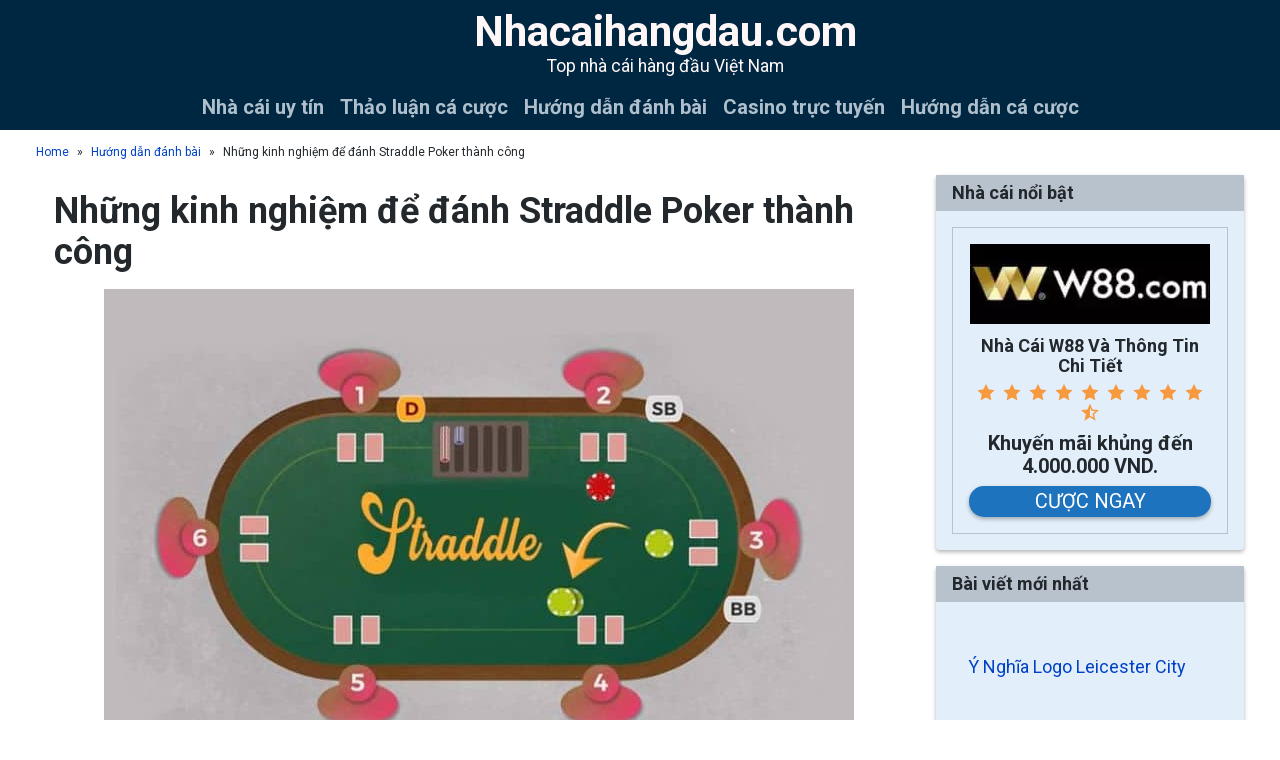

--- FILE ---
content_type: text/html; charset=UTF-8
request_url: https://nhacaihangdau.com/nhung-kinh-nghiem-de-danh-straddle-poker-thanh-cong/
body_size: 19854
content:
<!DOCTYPE html>
<html lang="vi" amp="" data-amp-auto-lightbox-disable transformed="self;v=1" i-amphtml-layout="" i-amphtml-no-boilerplate="" i-amphtml-binding>
<head><meta charset="UTF-8"><meta name="viewport" content="width=device-width"><link rel="preconnect" href="https://cdn.ampproject.org"><style amp-runtime="" i-amphtml-version="012512221826001">html{overflow-x:hidden!important}html.i-amphtml-fie{height:100%!important;width:100%!important}html:not([amp4ads]),html:not([amp4ads]) body{height:auto!important}html:not([amp4ads]) body{margin:0!important}body{-webkit-text-size-adjust:100%;-moz-text-size-adjust:100%;-ms-text-size-adjust:100%;text-size-adjust:100%}html.i-amphtml-singledoc.i-amphtml-embedded{-ms-touch-action:pan-y pinch-zoom;touch-action:pan-y pinch-zoom}html.i-amphtml-fie>body,html.i-amphtml-singledoc>body{overflow:visible!important}html.i-amphtml-fie:not(.i-amphtml-inabox)>body,html.i-amphtml-singledoc:not(.i-amphtml-inabox)>body{position:relative!important}html.i-amphtml-ios-embed-legacy>body{overflow-x:hidden!important;overflow-y:auto!important;position:absolute!important}html.i-amphtml-ios-embed{overflow-y:auto!important;position:static}#i-amphtml-wrapper{overflow-x:hidden!important;overflow-y:auto!important;position:absolute!important;top:0!important;left:0!important;right:0!important;bottom:0!important;margin:0!important;display:block!important}html.i-amphtml-ios-embed.i-amphtml-ios-overscroll,html.i-amphtml-ios-embed.i-amphtml-ios-overscroll>#i-amphtml-wrapper{-webkit-overflow-scrolling:touch!important}#i-amphtml-wrapper>body{position:relative!important;border-top:1px solid transparent!important}#i-amphtml-wrapper+body{visibility:visible}#i-amphtml-wrapper+body .i-amphtml-lightbox-element,#i-amphtml-wrapper+body[i-amphtml-lightbox]{visibility:hidden}#i-amphtml-wrapper+body[i-amphtml-lightbox] .i-amphtml-lightbox-element{visibility:visible}#i-amphtml-wrapper.i-amphtml-scroll-disabled,.i-amphtml-scroll-disabled{overflow-x:hidden!important;overflow-y:hidden!important}amp-instagram{padding:54px 0px 0px!important;background-color:#fff}amp-iframe iframe{box-sizing:border-box!important}[amp-access][amp-access-hide]{display:none}[subscriptions-dialog],body:not(.i-amphtml-subs-ready) [subscriptions-action],body:not(.i-amphtml-subs-ready) [subscriptions-section]{display:none!important}amp-experiment,amp-live-list>[update]{display:none}amp-list[resizable-children]>.i-amphtml-loading-container.amp-hidden{display:none!important}amp-list [fetch-error],amp-list[load-more] [load-more-button],amp-list[load-more] [load-more-end],amp-list[load-more] [load-more-failed],amp-list[load-more] [load-more-loading]{display:none}amp-list[diffable] div[role=list]{display:block}amp-story-page,amp-story[standalone]{min-height:1px!important;display:block!important;height:100%!important;margin:0!important;padding:0!important;overflow:hidden!important;width:100%!important}amp-story[standalone]{background-color:#000!important;position:relative!important}amp-story-page{background-color:#757575}amp-story .amp-active>div,amp-story .i-amphtml-loader-background{display:none!important}amp-story-page:not(:first-of-type):not([distance]):not([active]){transform:translateY(1000vh)!important}amp-autocomplete{position:relative!important;display:inline-block!important}amp-autocomplete>input,amp-autocomplete>textarea{padding:0.5rem;border:1px solid rgba(0,0,0,.33)}.i-amphtml-autocomplete-results,amp-autocomplete>input,amp-autocomplete>textarea{font-size:1rem;line-height:1.5rem}[amp-fx^=fly-in]{visibility:hidden}amp-script[nodom],amp-script[sandboxed]{position:fixed!important;top:0!important;width:1px!important;height:1px!important;overflow:hidden!important;visibility:hidden}
/*# sourceURL=/css/ampdoc.css*/[hidden]{display:none!important}.i-amphtml-element{display:inline-block}.i-amphtml-blurry-placeholder{transition:opacity 0.3s cubic-bezier(0.0,0.0,0.2,1)!important;pointer-events:none}[layout=nodisplay]:not(.i-amphtml-element){display:none!important}.i-amphtml-layout-fixed,[layout=fixed][width][height]:not(.i-amphtml-layout-fixed){display:inline-block;position:relative}.i-amphtml-layout-responsive,[layout=responsive][width][height]:not(.i-amphtml-layout-responsive),[width][height][heights]:not([layout]):not(.i-amphtml-layout-responsive),[width][height][sizes]:not(img):not([layout]):not(.i-amphtml-layout-responsive){display:block;position:relative}.i-amphtml-layout-intrinsic,[layout=intrinsic][width][height]:not(.i-amphtml-layout-intrinsic){display:inline-block;position:relative;max-width:100%}.i-amphtml-layout-intrinsic .i-amphtml-sizer{max-width:100%}.i-amphtml-intrinsic-sizer{max-width:100%;display:block!important}.i-amphtml-layout-container,.i-amphtml-layout-fixed-height,[layout=container],[layout=fixed-height][height]:not(.i-amphtml-layout-fixed-height){display:block;position:relative}.i-amphtml-layout-fill,.i-amphtml-layout-fill.i-amphtml-notbuilt,[layout=fill]:not(.i-amphtml-layout-fill),body noscript>*{display:block;overflow:hidden!important;position:absolute;top:0;left:0;bottom:0;right:0}body noscript>*{position:absolute!important;width:100%;height:100%;z-index:2}body noscript{display:inline!important}.i-amphtml-layout-flex-item,[layout=flex-item]:not(.i-amphtml-layout-flex-item){display:block;position:relative;-ms-flex:1 1 auto;flex:1 1 auto}.i-amphtml-layout-fluid{position:relative}.i-amphtml-layout-size-defined{overflow:hidden!important}.i-amphtml-layout-awaiting-size{position:absolute!important;top:auto!important;bottom:auto!important}i-amphtml-sizer{display:block!important}@supports (aspect-ratio:1/1){i-amphtml-sizer.i-amphtml-disable-ar{display:none!important}}.i-amphtml-blurry-placeholder,.i-amphtml-fill-content{display:block;height:0;max-height:100%;max-width:100%;min-height:100%;min-width:100%;width:0;margin:auto}.i-amphtml-layout-size-defined .i-amphtml-fill-content{position:absolute;top:0;left:0;bottom:0;right:0}.i-amphtml-replaced-content,.i-amphtml-screen-reader{padding:0!important;border:none!important}.i-amphtml-screen-reader{position:fixed!important;top:0px!important;left:0px!important;width:4px!important;height:4px!important;opacity:0!important;overflow:hidden!important;margin:0!important;display:block!important;visibility:visible!important}.i-amphtml-screen-reader~.i-amphtml-screen-reader{left:8px!important}.i-amphtml-screen-reader~.i-amphtml-screen-reader~.i-amphtml-screen-reader{left:12px!important}.i-amphtml-screen-reader~.i-amphtml-screen-reader~.i-amphtml-screen-reader~.i-amphtml-screen-reader{left:16px!important}.i-amphtml-unresolved{position:relative;overflow:hidden!important}.i-amphtml-select-disabled{-webkit-user-select:none!important;-ms-user-select:none!important;user-select:none!important}.i-amphtml-notbuilt,[layout]:not(.i-amphtml-element),[width][height][heights]:not([layout]):not(.i-amphtml-element),[width][height][sizes]:not(img):not([layout]):not(.i-amphtml-element){position:relative;overflow:hidden!important;color:transparent!important}.i-amphtml-notbuilt:not(.i-amphtml-layout-container)>*,[layout]:not([layout=container]):not(.i-amphtml-element)>*,[width][height][heights]:not([layout]):not(.i-amphtml-element)>*,[width][height][sizes]:not([layout]):not(.i-amphtml-element)>*{display:none}amp-img:not(.i-amphtml-element)[i-amphtml-ssr]>img.i-amphtml-fill-content{display:block}.i-amphtml-notbuilt:not(.i-amphtml-layout-container),[layout]:not([layout=container]):not(.i-amphtml-element),[width][height][heights]:not([layout]):not(.i-amphtml-element),[width][height][sizes]:not(img):not([layout]):not(.i-amphtml-element){color:transparent!important;line-height:0!important}.i-amphtml-ghost{visibility:hidden!important}.i-amphtml-element>[placeholder],[layout]:not(.i-amphtml-element)>[placeholder],[width][height][heights]:not([layout]):not(.i-amphtml-element)>[placeholder],[width][height][sizes]:not([layout]):not(.i-amphtml-element)>[placeholder]{display:block;line-height:normal}.i-amphtml-element>[placeholder].amp-hidden,.i-amphtml-element>[placeholder].hidden{visibility:hidden}.i-amphtml-element:not(.amp-notsupported)>[fallback],.i-amphtml-layout-container>[placeholder].amp-hidden,.i-amphtml-layout-container>[placeholder].hidden{display:none}.i-amphtml-layout-size-defined>[fallback],.i-amphtml-layout-size-defined>[placeholder]{position:absolute!important;top:0!important;left:0!important;right:0!important;bottom:0!important;z-index:1}amp-img[i-amphtml-ssr]:not(.i-amphtml-element)>[placeholder]{z-index:auto}.i-amphtml-notbuilt>[placeholder]{display:block!important}.i-amphtml-hidden-by-media-query{display:none!important}.i-amphtml-element-error{background:red!important;color:#fff!important;position:relative!important}.i-amphtml-element-error:before{content:attr(error-message)}i-amp-scroll-container,i-amphtml-scroll-container{position:absolute;top:0;left:0;right:0;bottom:0;display:block}i-amp-scroll-container.amp-active,i-amphtml-scroll-container.amp-active{overflow:auto;-webkit-overflow-scrolling:touch}.i-amphtml-loading-container{display:block!important;pointer-events:none;z-index:1}.i-amphtml-notbuilt>.i-amphtml-loading-container{display:block!important}.i-amphtml-loading-container.amp-hidden{visibility:hidden}.i-amphtml-element>[overflow]{cursor:pointer;position:relative;z-index:2;visibility:hidden;display:initial;line-height:normal}.i-amphtml-layout-size-defined>[overflow]{position:absolute}.i-amphtml-element>[overflow].amp-visible{visibility:visible}template{display:none!important}.amp-border-box,.amp-border-box *,.amp-border-box :after,.amp-border-box :before{box-sizing:border-box}amp-pixel{display:none!important}amp-analytics,amp-auto-ads,amp-story-auto-ads{position:fixed!important;top:0!important;width:1px!important;height:1px!important;overflow:hidden!important;visibility:hidden}amp-story{visibility:hidden!important}html.i-amphtml-fie>amp-analytics{position:initial!important}[visible-when-invalid]:not(.visible),form [submit-error],form [submit-success],form [submitting]{display:none}amp-accordion{display:block!important}@media (min-width:1px){:where(amp-accordion>section)>:first-child{margin:0;background-color:#efefef;padding-right:20px;border:1px solid #dfdfdf}:where(amp-accordion>section)>:last-child{margin:0}}amp-accordion>section{float:none!important}amp-accordion>section>*{float:none!important;display:block!important;overflow:hidden!important;position:relative!important}amp-accordion,amp-accordion>section{margin:0}amp-accordion:not(.i-amphtml-built)>section>:last-child{display:none!important}amp-accordion:not(.i-amphtml-built)>section[expanded]>:last-child{display:block!important}
/*# sourceURL=/css/ampshared.css*/</style><meta name="robots" content="index, follow, max-image-preview:large, max-snippet:-1, max-video-preview:-1"><meta name="description" content="Xây dựng chiến thuật khi sử dụng Straddle trong Poker với những kinh nghiệm cực chất. Bài viết có thể áp dụng cho cả người mới chơi."><meta property="og:locale" content="vi_VN"><meta property="og:type" content="article"><meta property="og:title" content="Những kinh nghiệm để đánh Straddle Poker thành công"><meta property="og:description" content="Xây dựng chiến thuật khi sử dụng Straddle trong Poker với những kinh nghiệm cực chất. Bài viết có thể áp dụng cho cả người mới chơi."><meta property="og:url" content="https://nhacaihangdau.com/nhung-kinh-nghiem-de-danh-straddle-poker-thanh-cong/"><meta property="og:site_name" content="Nhacaihangdau.com"><meta property="article:publisher" content="https://www.facebook.com/nhacaihangdau/"><meta property="article:published_time" content="2023-08-12T10:50:39+00:00"><meta property="og:image" content="https://nhacaihangdau.com/wp-content/uploads/2023/08/choi-straddle-poker.jpg"><meta property="og:image:width" content="750"><meta property="og:image:height" content="500"><meta property="og:image:type" content="image/jpeg"><meta name="author" content="dung"><meta name="twitter:card" content="summary_large_image"><meta name="twitter:label1" content="Được viết bởi"><meta name="twitter:data1" content="dung"><meta name="twitter:label2" content="Ước tính thời gian đọc"><meta name="twitter:data2" content="5 phút"><meta name="generator" content="WordPress 6.8.2"><meta name="generator" content="Site Kit by Google 1.158.0"><meta name="google-site-verification" content="f4pVKZ0Znm7HriNL_jEdxvBBhQBLT_kXe9zCANe3WZI"><meta name="google-site-verification" content="_xk2obL2iS4fKsBEY3Rs8KtomeIYaF1nrNkCWLRDke4"><meta name="generator" content="AMP Plugin v2.5.5; mode=standard"><meta name="msapplication-TileImage" content="https://nhacaihangdau.com/wp-content/uploads/2021/02/cropped-nhacaihangdau-favicon-270x270.webp"><link rel="preconnect" href="https://fonts.gstatic.com" crossorigin=""><link rel="dns-prefetch" href="https://fonts.gstatic.com"><link rel="preconnect" href="https://fonts.gstatic.com/" crossorigin=""><link rel="dns-prefetch" href="//www.google-analytics.com"><link rel="dns-prefetch" href="//www.googletagmanager.com"><link rel="dns-prefetch" href="//fonts.gstatic.com"><link rel="dns-prefetch" href="//fonts.googleapis.com"><link rel="dns-prefetch" href="//nhacaihangdau.com"><link rel="dns-prefetch" href="//www.googletagmanager.com"><script async="" src="https://cdn.ampproject.org/v0.mjs" type="module" crossorigin="anonymous"></script><script async nomodule src="https://cdn.ampproject.org/v0.js" crossorigin="anonymous"></script><script src="https://cdn.ampproject.org/v0/amp-analytics-0.1.mjs" async="" custom-element="amp-analytics" type="module" crossorigin="anonymous"></script><script async nomodule src="https://cdn.ampproject.org/v0/amp-analytics-0.1.js" crossorigin="anonymous" custom-element="amp-analytics"></script><script src="https://cdn.ampproject.org/v0/amp-bind-0.1.mjs" async="" custom-element="amp-bind" type="module" crossorigin="anonymous"></script><script async nomodule src="https://cdn.ampproject.org/v0/amp-bind-0.1.js" crossorigin="anonymous" custom-element="amp-bind"></script><link rel="icon" href="https://nhacaihangdau.com/wp-content/uploads/2021/02/cropped-nhacaihangdau-favicon-32x32.webp" sizes="32x32"><link rel="icon" href="https://nhacaihangdau.com/wp-content/uploads/2021/02/cropped-nhacaihangdau-favicon-192x192.webp" sizes="192x192"><link href="https://fonts.googleapis.com/css?family=Roboto:400,700&amp;display=swap" rel="stylesheet"><style amp-custom="">amp-img:is([sizes="auto" i], [sizes^="auto," i]){contain-intrinsic-size:3000px 1500px}amp-img.amp-wp-enforced-sizes{object-fit:contain}amp-img img,amp-img noscript{image-rendering:inherit;object-fit:inherit;object-position:inherit}:where(.wp-block-button__link){border-radius:9999px;box-shadow:none;padding:calc(.667em + 2px) calc(1.333em + 2px);text-decoration:none}:root :where(.wp-block-button .wp-block-button__link.is-style-outline),:root :where(.wp-block-button.is-style-outline>.wp-block-button__link){border:2px solid;padding:.667em 1.333em}:root :where(.wp-block-button .wp-block-button__link.is-style-outline:not(.has-text-color)),:root :where(.wp-block-button.is-style-outline>.wp-block-button__link:not(.has-text-color)){color:currentColor}:root :where(.wp-block-button .wp-block-button__link.is-style-outline:not(.has-background)),:root :where(.wp-block-button.is-style-outline>.wp-block-button__link:not(.has-background)){background-color:initial;background-image:none}:where(.wp-block-columns){margin-bottom:1.75em}:where(.wp-block-columns.has-background){padding:1.25em 2.375em}:where(.wp-block-post-comments input[type=submit]){border:none}:where(.wp-block-cover-image:not(.has-text-color)),:where(.wp-block-cover:not(.has-text-color)){color:#fff}:where(.wp-block-cover-image.is-light:not(.has-text-color)),:where(.wp-block-cover.is-light:not(.has-text-color)){color:#000}:root :where(.wp-block-cover h1:not(.has-text-color)),:root :where(.wp-block-cover h2:not(.has-text-color)),:root :where(.wp-block-cover h3:not(.has-text-color)),:root :where(.wp-block-cover h4:not(.has-text-color)),:root :where(.wp-block-cover h5:not(.has-text-color)),:root :where(.wp-block-cover h6:not(.has-text-color)),:root :where(.wp-block-cover p:not(.has-text-color)){color:inherit}:where(.wp-block-file){margin-bottom:1.5em}:where(.wp-block-file__button){border-radius:2em;display:inline-block;padding:.5em 1em}:where(.wp-block-file__button):is(a):active,:where(.wp-block-file__button):is(a):focus,:where(.wp-block-file__button):is(a):hover,:where(.wp-block-file__button):is(a):visited{box-shadow:none;color:#fff;opacity:.85;text-decoration:none}:where(.wp-block-group.wp-block-group-is-layout-constrained){position:relative}@keyframes show-content-image{0%{visibility:hidden}99%{visibility:hidden}to{visibility:visible}}@keyframes turn-on-visibility{0%{opacity:0}to{opacity:1}}@keyframes turn-off-visibility{0%{opacity:1;visibility:visible}99%{opacity:0;visibility:visible}to{opacity:0;visibility:hidden}}@keyframes lightbox-zoom-in{0%{transform:translate(calc(( -100vw + var(--wp--lightbox-scrollbar-width) ) / 2 + var(--wp--lightbox-initial-left-position)),calc(-50vh + var(--wp--lightbox-initial-top-position))) scale(var(--wp--lightbox-scale))}to{transform:translate(-50%,-50%) scale(1)}}@keyframes lightbox-zoom-out{0%{transform:translate(-50%,-50%) scale(1);visibility:visible}99%{visibility:visible}to{transform:translate(calc(( -100vw + var(--wp--lightbox-scrollbar-width) ) / 2 + var(--wp--lightbox-initial-left-position)),calc(-50vh + var(--wp--lightbox-initial-top-position))) scale(var(--wp--lightbox-scale));visibility:hidden}}:where(.wp-block-latest-comments:not([data-amp-original-style*=line-height] .wp-block-latest-comments__comment)){line-height:1.1}:where(.wp-block-latest-comments:not([data-amp-original-style*=line-height] .wp-block-latest-comments__comment-excerpt p)){line-height:1.8}:root :where(.wp-block-latest-posts.is-grid){padding:0}:root :where(.wp-block-latest-posts.wp-block-latest-posts__list){padding-left:0}ul{box-sizing:border-box}:root :where(.wp-block-list.has-background){padding:1.25em 2.375em}:where(.wp-block-navigation.has-background .wp-block-navigation-item a:not(.wp-element-button)),:where(.wp-block-navigation.has-background .wp-block-navigation-submenu a:not(.wp-element-button)){padding:.5em 1em}:where(.wp-block-navigation .wp-block-navigation__submenu-container .wp-block-navigation-item a:not(.wp-element-button)),:where(.wp-block-navigation .wp-block-navigation__submenu-container .wp-block-navigation-submenu a:not(.wp-element-button)),:where(.wp-block-navigation .wp-block-navigation__submenu-container .wp-block-navigation-submenu button.wp-block-navigation-item__content),:where(.wp-block-navigation .wp-block-navigation__submenu-container .wp-block-pages-list__item button.wp-block-navigation-item__content){padding:.5em 1em}@keyframes overlay-menu__fade-in-animation{0%{opacity:0;transform:translateY(.5em)}to{opacity:1;transform:translateY(0)}}:root :where(p.has-background){padding:1.25em 2.375em}:where(p.has-text-color:not(.has-link-color)) a{color:inherit}:where(.wp-block-post-excerpt){box-sizing:border-box;margin-bottom:var(--wp--style--block-gap);margin-top:var(--wp--style--block-gap)}:where(.wp-block-preformatted.has-background){padding:1.25em 2.375em}:where(.wp-block-search__button){border:1px solid #ccc;padding:6px 10px}:where(.wp-block-search__input){font-family:inherit;font-size:inherit;font-style:inherit;font-weight:inherit;letter-spacing:inherit;line-height:inherit;text-transform:inherit}:where(.wp-block-search__button-inside .wp-block-search__inside-wrapper){border:1px solid #949494;box-sizing:border-box;padding:4px}:where(.wp-block-search__button-inside .wp-block-search__inside-wrapper) :where(.wp-block-search__button){padding:4px 8px}:root :where(.wp-block-separator.is-style-dots){height:auto;line-height:1;text-align:center}:root :where(.wp-block-separator.is-style-dots):before{color:currentColor;content:"···";font-family:serif;font-size:1.5em;letter-spacing:2em;padding-left:2em}:root :where(.wp-block-site-logo.is-style-rounded){border-radius:9999px}:root :where(.wp-block-social-links .wp-social-link a){padding:.25em}:root :where(.wp-block-social-links.is-style-logos-only .wp-social-link a){padding:0}:root :where(.wp-block-social-links.is-style-pill-shape .wp-social-link a){padding-left:.6666666667em;padding-right:.6666666667em}:root :where(.wp-block-tag-cloud.is-style-outline){display:flex;flex-wrap:wrap;gap:1ch}:root :where(.wp-block-tag-cloud.is-style-outline a){border:1px solid;margin-right:0;padding:1ch 2ch}:root :where(.wp-block-tag-cloud.is-style-outline a):not(#_#_#_#_#_#_#_#_){font-size:unset;text-decoration:none}:root :where(.wp-block-table-of-contents){box-sizing:border-box}:where(.wp-block-term-description){box-sizing:border-box;margin-bottom:var(--wp--style--block-gap);margin-top:var(--wp--style--block-gap)}:where(pre.wp-block-verse){font-family:inherit}.entry-content{counter-reset:footnotes}:root{--wp--preset--font-size--normal:16px;--wp--preset--font-size--huge:42px}.aligncenter{clear:both}.screen-reader-text{border:0;clip-path:inset(50%);height:1px;margin:-1px;overflow:hidden;padding:0;position:absolute;width:1px}.screen-reader-text:not(#_#_#_#_#_#_#_){word-wrap:normal}.screen-reader-text:focus{background-color:#ddd;clip-path:none;color:#444;display:block;font-size:1em;height:auto;left:5px;line-height:normal;padding:15px 23px 14px;text-decoration:none;top:5px;width:auto;z-index:100000}html :where(.has-border-color){border-style:solid}html :where([data-amp-original-style*=border-top-color]){border-top-style:solid}html :where([data-amp-original-style*=border-right-color]){border-right-style:solid}html :where([data-amp-original-style*=border-bottom-color]){border-bottom-style:solid}html :where([data-amp-original-style*=border-left-color]){border-left-style:solid}html :where([data-amp-original-style*=border-width]){border-style:solid}html :where([data-amp-original-style*=border-top-width]){border-top-style:solid}html :where([data-amp-original-style*=border-right-width]){border-right-style:solid}html :where([data-amp-original-style*=border-bottom-width]){border-bottom-style:solid}html :where([data-amp-original-style*=border-left-width]){border-left-style:solid}html :where(amp-img[class*=wp-image-]),html :where(amp-anim[class*=wp-image-]){height:auto;max-width:100%}:where(figure){margin:0 0 1em}html :where(.is-position-sticky){--wp-admin--admin-bar--position-offset:var(--wp-admin--admin-bar--height,0px)}@media screen and (max-width:600px){html :where(.is-position-sticky){--wp-admin--admin-bar--position-offset:0px}}:root{--wp--preset--aspect-ratio--square:1;--wp--preset--aspect-ratio--4-3:4/3;--wp--preset--aspect-ratio--3-4:3/4;--wp--preset--aspect-ratio--3-2:3/2;--wp--preset--aspect-ratio--2-3:2/3;--wp--preset--aspect-ratio--16-9:16/9;--wp--preset--aspect-ratio--9-16:9/16;--wp--preset--color--black:#000;--wp--preset--color--cyan-bluish-gray:#abb8c3;--wp--preset--color--white:#fff;--wp--preset--color--pale-pink:#f78da7;--wp--preset--color--vivid-red:#cf2e2e;--wp--preset--color--luminous-vivid-orange:#ff6900;--wp--preset--color--luminous-vivid-amber:#fcb900;--wp--preset--color--light-green-cyan:#7bdcb5;--wp--preset--color--vivid-green-cyan:#00d084;--wp--preset--color--pale-cyan-blue:#8ed1fc;--wp--preset--color--vivid-cyan-blue:#0693e3;--wp--preset--color--vivid-purple:#9b51e0;--wp--preset--gradient--vivid-cyan-blue-to-vivid-purple:linear-gradient(135deg,rgba(6,147,227,1) 0%,#9b51e0 100%);--wp--preset--gradient--light-green-cyan-to-vivid-green-cyan:linear-gradient(135deg,#7adcb4 0%,#00d082 100%);--wp--preset--gradient--luminous-vivid-amber-to-luminous-vivid-orange:linear-gradient(135deg,rgba(252,185,0,1) 0%,rgba(255,105,0,1) 100%);--wp--preset--gradient--luminous-vivid-orange-to-vivid-red:linear-gradient(135deg,rgba(255,105,0,1) 0%,#cf2e2e 100%);--wp--preset--gradient--very-light-gray-to-cyan-bluish-gray:linear-gradient(135deg,#eee 0%,#a9b8c3 100%);--wp--preset--gradient--cool-to-warm-spectrum:linear-gradient(135deg,#4aeadc 0%,#9778d1 20%,#cf2aba 40%,#ee2c82 60%,#fb6962 80%,#fef84c 100%);--wp--preset--gradient--blush-light-purple:linear-gradient(135deg,#ffceec 0%,#9896f0 100%);--wp--preset--gradient--blush-bordeaux:linear-gradient(135deg,#fecda5 0%,#fe2d2d 50%,#6b003e 100%);--wp--preset--gradient--luminous-dusk:linear-gradient(135deg,#ffcb70 0%,#c751c0 50%,#4158d0 100%);--wp--preset--gradient--pale-ocean:linear-gradient(135deg,#fff5cb 0%,#b6e3d4 50%,#33a7b5 100%);--wp--preset--gradient--electric-grass:linear-gradient(135deg,#caf880 0%,#71ce7e 100%);--wp--preset--gradient--midnight:linear-gradient(135deg,#020381 0%,#2874fc 100%);--wp--preset--font-size--small:13px;--wp--preset--font-size--medium:20px;--wp--preset--font-size--large:36px;--wp--preset--font-size--x-large:42px;--wp--preset--spacing--20:.44rem;--wp--preset--spacing--30:.67rem;--wp--preset--spacing--40:1rem;--wp--preset--spacing--50:1.5rem;--wp--preset--spacing--60:2.25rem;--wp--preset--spacing--70:3.38rem;--wp--preset--spacing--80:5.06rem;--wp--preset--shadow--natural:6px 6px 9px rgba(0,0,0,.2);--wp--preset--shadow--deep:12px 12px 50px rgba(0,0,0,.4);--wp--preset--shadow--sharp:6px 6px 0px rgba(0,0,0,.2);--wp--preset--shadow--outlined:6px 6px 0px -3px rgba(255,255,255,1),6px 6px rgba(0,0,0,1);--wp--preset--shadow--crisp:6px 6px 0px rgba(0,0,0,1)}:where(.is-layout-flex){gap:.5em}:where(.is-layout-grid){gap:.5em}:where(.wp-block-columns.is-layout-flex){gap:2em}:where(.wp-block-columns.is-layout-grid){gap:2em}:where(.wp-block-post-template.is-layout-flex){gap:1.25em}:where(.wp-block-post-template.is-layout-grid){gap:1.25em}:where(.wp-block-post-template.is-layout-flex){gap:1.25em}:where(.wp-block-post-template.is-layout-grid){gap:1.25em}:where(.wp-block-columns.is-layout-flex){gap:2em}:where(.wp-block-columns.is-layout-grid){gap:2em}:root :where(.wp-block-pullquote){font-size:1.5em;line-height:1.6}html{line-height:1.15;-webkit-text-size-adjust:100%}body{margin:0}h1{font-size:2em;margin:.67em 0}a{background-color:transparent}strong{font-weight:bolder}amp-img{border-style:none}button{font-family:inherit;font-size:100%;line-height:1.15;margin:0}button{overflow:visible}button{text-transform:none}[type=button],[type=reset],[type=submit],button{-webkit-appearance:button}[type=button]::-moz-focus-inner,[type=reset]::-moz-focus-inner,[type=submit]::-moz-focus-inner,button::-moz-focus-inner{border-style:none;padding:0}[type=button]:-moz-focusring,[type=reset]:-moz-focusring,[type=submit]:-moz-focusring,button:-moz-focusring{outline:1px dotted ButtonText}[type=checkbox],[type=radio]{box-sizing:border-box;padding:0}[type=number]::-webkit-inner-spin-button,[type=number]::-webkit-outer-spin-button{height:auto}[type=search]{-webkit-appearance:textfield;outline-offset:-2px}[type=search]::-webkit-search-decoration{-webkit-appearance:none}::-webkit-file-upload-button{-webkit-appearance:button;font:inherit}[hidden]{display:none}html{box-sizing:border-box;font-family:sans-serif}*,:after,:before{box-sizing:inherit}h1,h2,h3,p{margin:0}button{background:transparent;padding:0}button:focus{outline:1px dotted;outline:5px auto -webkit-focus-ring-color}ul{margin:0}*,:after,:before{border:0 solid #dae1e7}amp-img{border-style:solid}amp-img{max-width:100%;height:auto}[role=button],button{cursor:pointer}.list-reset{list-style:none;padding:0}.bg-transparent{background-color:transparent}.bg-white{background-color:#fff}.hover\:bg-grey:hover{background-color:#b8c2cc}.border-grey{border-color:#b8c2cc}.border{border-width:1px}.cursor-pointer{cursor:pointer}.block{display:block}.hidden{display:none}.flex{display:flex}.flex-col{flex-direction:column}.flex-wrap{flex-wrap:wrap}.items-center{align-items:center}.justify-between{justify-content:space-between}.font-system{font-family:system-ui,BlinkMacSystemFont,-apple-system,Segoe UI,Roboto,Oxygen,Ubuntu,Cantarell,Fira Sans,Droid Sans,Helvetica Neue,sans-serif}.font-bold{font-weight:700}.my-8{margin-top:2rem;margin-bottom:2rem}.mx-auto{margin-left:auto;margin-right:auto}.mt-0{margin-top:0}.mt-2{margin-top:.5rem}.mr-2{margin-right:.5rem}.mb-2{margin-bottom:.5rem}.mt-4{margin-top:1rem}.mb-4{margin-bottom:1rem}.mb-8{margin-bottom:2rem}.max-w-wrapper{max-width:1240px}.-mx-4{margin-left:-1rem;margin-right:-1rem}.-mt-4{margin-top:-1rem}.p-2{padding:.5rem}.p-4{padding:1rem}.px-0{padding-left:0;padding-right:0}.py-2{padding-top:.5rem;padding-bottom:.5rem}.py-4{padding-top:1rem;padding-bottom:1rem}.px-4{padding-left:1rem;padding-right:1rem}.py-8{padding-top:2rem;padding-bottom:2rem}.pl-2{padding-left:.5rem}.fixed{position:fixed}.absolute{position:absolute}.relative{position:relative}.pin-t{top:0}.pin-r{right:0}.pin-b{bottom:0}.text-center{text-align:center}.text-grey-dark{color:#8795a1}.text-xs{font-size:.75rem}.text-base{font-size:1rem}.text-md{font-size:1.1rem}.text-lg{font-size:1.125rem}.text-xl{font-size:1.25rem}.text-4xl{font-size:2.25rem}.w-full{width:100%}.z-50{z-index:50}.content-area{margin-bottom:2rem;padding:0}.widget-area{width:100%;margin-left:auto;margin-right:auto;max-width:332px}@media screen and (min-width:992px){.site-content>div{display:flex;justify-content:space-around}.site-content>div .content-area{flex:0 0 600px;max-width:600px}.site-content>div .widget-area{margin-right:0}}@media (min-width:1240px){.site-content .content-wrapper .content-area{flex:0 0 900px;max-width:900px;padding-left:0;padding-right:2rem}}html{scroll-behavior:smooth}.site{word-wrap:break-word}p{margin-bottom:1.25rem;line-height:1.5}h1,h2,h3{margin-bottom:1rem}h1{font-size:2.25rem}h2,h3{font-size:1.5rem}amp-img{max-width:100%}amp-img.aligncenter{float:none;margin-left:auto;margin-right:auto}a{color:#4dc0b5;text-decoration:none;transition:color .5s,-webkit-filter .5s;transition:color .5s,filter .5s;transition:color .5s,filter .5s,-webkit-filter .5s}a:active,a:hover{color:#20504f}a:active,a:focus{outline-color:#38a89d;outline-offset:3px;outline-width:1px;outline-style:none}[role=button]:active,[role=button]:focus{outline-color:#38a89d;outline-offset:3px;outline-width:1px;outline-style:none}.button{display:block;padding-top:.25rem;padding-bottom:.25rem;font-size:1.25rem;text-align:center;transition:all .5s}.button.button__centered{max-width:300px;margin-left:auto;margin-right:auto}.site-branding{max-width:280px}@media (min-width:576px){.site-branding{width:332px}}.main-navigation>div{display:none}.main-navigation .primary-menu li ul.sub-menu{list-style:none;width:1px;height:1px;margin:0;padding:0;overflow:hidden;z-index:50;clip:rect(1px,1px,1px,1px);left:-2px}.main-navigation .primary-menu li:focus-within ul.sub-menu,.main-navigation .primary-menu li:hover ul.sub-menu{right:0;padding:1rem;width:-webkit-max-content;width:-moz-max-content;width:max-content;clip:inherit;height:inherit;overflow:inherit}.main-navigation .menu-toggle{display:block;z-index:4;top:calc(50% - 1.5rem)}.main-navigation .menu-toggle .menu-open{display:block}.main-navigation .menu-toggle .menu-close,.main-navigation.toggled .menu-toggle .menu-open{display:none}.main-navigation.toggled .menu-toggle .menu-close{display:block}.main-navigation.toggled>div{position:fixed;top:0;left:0;width:100%;height:100vh;display:flex;align-items:center;justify-content:center}.main-navigation.toggled>div .primary-menu li{padding:.5rem 0;overflow:hidden;border-bottom-width:1px;width:80vw}.main-navigation.toggled>div .primary-menu li:last-child{border-bottom-width:0}.main-navigation.toggled>div .primary-menu li a{font-weight:700}.main-navigation.toggled>div .primary-menu li.menu-item-has-children{position:relative}.main-navigation.toggled>div .primary-menu li.menu-item-has-children:after{content:"+";position:absolute;right:0;top:.5rem}.main-navigation.toggled>div .primary-menu li.menu-item-has-children:focus-within:after{content:"-"}@media screen and (min-width:992px){.main-navigation{display:block;flex:1 1 0%}.main-navigation>div{display:block}.main-navigation>div .primary-menu{display:flex;justify-content:flex-end;margin:0;list-style:none;padding:0}.main-navigation>div .primary-menu li{padding:0 .5rem;position:relative}.main-navigation>div .primary-menu li ul.sub-menu{position:absolute}.main-navigation .menu-toggle{display:none}.flex-col .main-navigation{margin-top:1rem}}@media (min-width:1240px){.site-header>div:not(.flex-col) .main-navigation{flex:0 0 900px;max-width:900px}}.ampactive .main-navigation>div{z-index:3}.ampactive .main-navigation>div>ul>li.menu-item-has-children:after{width:0;content:""}.ampactive .main-navigation>div>ul>li.menu-item-has-children button{position:absolute;top:0;bottom:0;right:0;width:2rem;background-color:#8795a1;color:#fff;display:flex;align-items:center;justify-content:center;font-weight:700;z-index:50}.ampactive .main-navigation>div>ul>li.menu-item-has-children button.toggled-on+ul{width:-webkit-max-content;width:-moz-max-content;width:max-content;height:inherit}@media (min-width:1240px){.ampactive .main-navigation>div>ul>li.menu-item-has-children button{display:none}}svg.icon-base{width:1em;height:1em;margin:0 .25rem;vertical-align:-.125rem;fill:currentColor}ul{list-style-type:none;padding-left:1rem}ul>li{line-height:1.5}ul>li:before{content:"•";color:rgba(0,0,0,.2);display:inline-block;width:1em;margin-left:-1em}ul.list-reset li:before,ul.sub-menu li:before{content:"";display:none}article.post .post-thumbnail{margin-bottom:1rem}article.post .post-thumbnail amp-img{display:block;width:100%}article.post .entry-content:after,article.post .entry-content:before{content:"";clear:both;display:block}@keyframes highlight{50%{outline-color:#606f7b;box-shadow:0 0 0 6px #606f7b,0 0 0 12px rgba(51,51,51,.2)}to{outline-color:#606f7b;box-shadow:0 0 0 0 #606f7b,0 0 0 0 rgba(51,51,51,0)}}.animation-2{overflow:hidden;position:relative;transition:all .4s cubic-bezier(.25,.46,.45,.94)}.animation-2:before{display:block;height:100%;position:absolute;z-index:0;content:"";background:hsla(0,0%,100%,.2);transform:skewX(-45deg);width:0;transition:all .4s cubic-bezier(.25,.46,.45,.94);top:0;left:-20%}.animation-2:hover:before{width:150%}.screen-reader-text{border:0;clip:rect(1px,1px,1px,1px);-webkit-clip-path:inset(50%);clip-path:inset(50%);height:1px;margin:-1px;overflow:hidden;padding:0;width:1px}.screen-reader-text:not(#_#_#_#_#_#_#_){position:absolute;word-wrap:normal}.screen-reader-text:focus{background-color:#f1f1f1;border-radius:3px;box-shadow:0 0 2px 2px rgba(0,0,0,.6);-webkit-clip-path:none;clip-path:none;color:#21759b;display:block;font-size:14px;font-size:.875rem;font-weight:700;height:auto;left:5px;line-height:normal;padding:15px 23px 14px;text-decoration:none;top:5px;width:auto;z-index:100000}.screen-reader-text:focus:not(#_#_#_#_#_#_#_){clip:auto}@media (min-width:576px){.sm\:mr-4{margin-right:1rem}.sm\:px-4{padding-left:1rem;padding-right:1rem}.sm\:pl-0{padding-left:0}}@media (min-width:768px){.md\:w-1\/2{width:50%}}@media (min-width:1240px){.lg\:w-1\/4{width:25%}}@media (min-width: 768px){.md-w-half{width:50%}}@media (min-width: 1240px){.lg-w-fourth{width:25%}}#category-posts-4-internal ul{padding:0}#category-posts-4-internal .cat-post-item amp-img{max-width:initial;max-height:initial;margin:initial}#category-posts-4-internal .cat-post-thumbnail{margin:5px 10px 5px 0}#category-posts-4-internal .cat-post-item:before{content:"";clear:both}#category-posts-4-internal .cat-post-item{list-style:none;margin:3px 0 10px;padding:3px 0}#category-posts-4-internal [class*=cat-post-tax]{font-size:.85em}#category-posts-4-internal [class*=cat-post-tax] *{display:inline-block}#category-posts-4-internal .cat-post-item:after{content:"";display:table;clear:both}#category-posts-4-internal .cat-post-item .cat-post-title{overflow:hidden;text-overflow:ellipsis;white-space:initial;display:-webkit-box;-webkit-line-clamp:2;-webkit-box-orient:vertical}#category-posts-4-internal .cat-post-item .cat-post-title:not(#_#_#_#_#_#_#_#_){padding-bottom:0}#category-posts-4-internal .cat-post-item:after{content:"";display:table;clear:both}#category-posts-4-internal .cat-post-thumbnail{display:block;float:left;margin:5px 10px 5px 0}#category-posts-4-internal .cat-post-crop{overflow:hidden;display:block}#category-posts-4-internal p{margin:5px 0 0 0}#category-posts-4-internal li > div{margin:5px 0 0 0;clear:both}#category-posts-4-internal .cat-post-thumbnail .cat-post-crop amp-img{height:72px}#category-posts-4-internal .cat-post-thumbnail .cat-post-crop amp-img{width:103px}#category-posts-4-internal .cat-post-thumbnail .cat-post-crop amp-img{object-fit:cover;max-width:100%;display:block}#category-posts-4-internal .cat-post-thumbnail{max-width:52%}#category-posts-4-internal .cat-post-item amp-img{margin:initial}#category-posts-3-internal ul{padding:0}#category-posts-3-internal .cat-post-item amp-img{max-width:initial;max-height:initial;margin:initial}#category-posts-3-internal .cat-post-thumbnail{margin:5px 10px 5px 0}#category-posts-3-internal .cat-post-item:before{content:"";clear:both}#category-posts-3-internal .cat-post-item{list-style:none;margin:3px 0 10px;padding:3px 0}#category-posts-3-internal [class*=cat-post-tax]{font-size:.85em}#category-posts-3-internal [class*=cat-post-tax] *{display:inline-block}#category-posts-3-internal .cat-post-item:after{content:"";display:table;clear:both}#category-posts-3-internal .cat-post-item .cat-post-title{overflow:hidden;text-overflow:ellipsis;white-space:initial;display:-webkit-box;-webkit-line-clamp:2;-webkit-box-orient:vertical}#category-posts-3-internal .cat-post-item .cat-post-title:not(#_#_#_#_#_#_#_#_){padding-bottom:0}#category-posts-3-internal .cat-post-item:after{content:"";display:table;clear:both}#category-posts-3-internal .cat-post-thumbnail{display:block;float:left;margin:5px 10px 5px 0}#category-posts-3-internal .cat-post-crop{overflow:hidden;display:block}#category-posts-3-internal p{margin:5px 0 0 0}#category-posts-3-internal li > div{margin:5px 0 0 0;clear:both}#category-posts-3-internal .cat-post-thumbnail .cat-post-crop amp-img{height:72px}#category-posts-3-internal .cat-post-thumbnail .cat-post-crop amp-img{width:103px}#category-posts-3-internal .cat-post-thumbnail .cat-post-crop amp-img{object-fit:cover;max-width:100%;display:block}#category-posts-3-internal .cat-post-thumbnail{max-width:52%}#category-posts-3-internal .cat-post-item amp-img{margin:initial}.site-header{color:#fff7f7;background-color:#002742}.site-title a,.site-description,.main-navigation button span,.primary-menu li.menu-item-has-children::after{color:#fff7f7}.primary-menu li{font-weight:bold;border-bottom-color:#fff7f7}.primary-menu li a,.primary-menu li a:visited{color:#afc0cc}.primary-menu li a:hover,.primary-menu li a:active{color:#fff}ul.sub-menu,.main-navigation > div{background-color:#002742}.site-footer{color:#fff;background-color:#22282c}.site.font-system{font-family:Roboto,serif}.ai_section{margin-top:1rem;margin-bottom:1rem;background-color:#e2eef9;border-radius:4px;box-shadow:0 2px 4px 0 rgba(0,0,0,.3)}a{color:#0042c6}a:hover,a:active{color:#0042c6}a:focus,a:active,[role=button]:focus,[role=button]:active{outline-color:#0042c6;outline-style:dotted}.button{font-weight:normal;color:#fff;background-color:#1e73be;border-radius:20px;box-shadow:0 2px 4px 0 rgba(0,0,0,.3)}.button:hover,.button:active{color:#c6c6c6;background-color:#0f28e0}.content-wrapper:nth-child(2){padding-top:0}.breadcrumbs{padding:16px 0 0px}.breadcrumbs--separator{padding:0 8px}.site{color:#23282d}.rating-stars{color:#f6993f}.bg-secondary{background-color:#b8c2cc}.content-wrapper{background-color:#fff}@media handheld, only screen and (max-width: 767px){.site-title a:not(#_#_#_#_#_#_#_#_){font-size:1.7em}}h1,h2,h3,ul{margin:1rem 0}.entry-content ul{padding-left:3.5rem}.entry-content ul li:not(#_#_#_#_#_#_#_#_){line-height:2}h3{font-size:1.4rem}ul>li:before{color:#000}p{margin-top:1.25rem;letter-spacing:.5px}div.entry-content{line-height:1.5;letter-spacing:.5px}.primary-menu li a{font-size:20px}.site-branding{max-width:none}.site-tagline{text-align:center}.site-title a{font-size:2.4em}.text-4xl:not(#_#_#_#_#_#_#_){font-size:1.5rem}@media handheld, only screen and (min-width: 1024px){.site-content .content-wrapper .content-area{padding-left:1.1rem}}.text-base{font-size:18px}.amp-wp-33e85a3:not(#_#_#_#_#_){color:#fff}.amp-wp-8d5c0cf:not(#_#_#_#_#_){position:absolute;width:0;height:0;overflow:hidden}

/*# sourceURL=amp-custom.css */</style><link rel="profile" href="https://gmpg.org/xfn/11"><link rel="canonical" href="https://nhacaihangdau.com/nhung-kinh-nghiem-de-danh-straddle-poker-thanh-cong/"><script type="application/ld+json" class="yoast-schema-graph">{"@context":"https://schema.org","@graph":[{"@type":"Article","@id":"https://nhacaihangdau.com/nhung-kinh-nghiem-de-danh-straddle-poker-thanh-cong/#article","isPartOf":{"@id":"https://nhacaihangdau.com/nhung-kinh-nghiem-de-danh-straddle-poker-thanh-cong/"},"author":{"name":"dung","@id":"https://nhacaihangdau.com/#/schema/person/789ed90f9146edb9f771873ba162ab6a"},"headline":"Những kinh nghiệm để đánh Straddle Poker thành công","datePublished":"2023-08-12T10:50:39+00:00","mainEntityOfPage":{"@id":"https://nhacaihangdau.com/nhung-kinh-nghiem-de-danh-straddle-poker-thanh-cong/"},"wordCount":1194,"publisher":{"@id":"https://nhacaihangdau.com/#organization"},"image":{"@id":"https://nhacaihangdau.com/nhung-kinh-nghiem-de-danh-straddle-poker-thanh-cong/#primaryimage"},"thumbnailUrl":"https://nhacaihangdau.com/wp-content/uploads/2023/08/choi-straddle-poker.jpg","articleSection":["Hướng dẫn đánh bài"],"inLanguage":"vi"},{"@type":"WebPage","@id":"https://nhacaihangdau.com/nhung-kinh-nghiem-de-danh-straddle-poker-thanh-cong/","url":"https://nhacaihangdau.com/nhung-kinh-nghiem-de-danh-straddle-poker-thanh-cong/","name":"Những kinh nghiệm để đánh Straddle Poker thành công","isPartOf":{"@id":"https://nhacaihangdau.com/#website"},"primaryImageOfPage":{"@id":"https://nhacaihangdau.com/nhung-kinh-nghiem-de-danh-straddle-poker-thanh-cong/#primaryimage"},"image":{"@id":"https://nhacaihangdau.com/nhung-kinh-nghiem-de-danh-straddle-poker-thanh-cong/#primaryimage"},"thumbnailUrl":"https://nhacaihangdau.com/wp-content/uploads/2023/08/choi-straddle-poker.jpg","datePublished":"2023-08-12T10:50:39+00:00","description":"Xây dựng chiến thuật khi sử dụng Straddle trong Poker với những kinh nghiệm cực chất. Bài viết có thể áp dụng cho cả người mới chơi.","breadcrumb":{"@id":"https://nhacaihangdau.com/nhung-kinh-nghiem-de-danh-straddle-poker-thanh-cong/#breadcrumb"},"inLanguage":"vi","potentialAction":[{"@type":"ReadAction","target":["https://nhacaihangdau.com/nhung-kinh-nghiem-de-danh-straddle-poker-thanh-cong/"]}]},{"@type":"ImageObject","inLanguage":"vi","@id":"https://nhacaihangdau.com/nhung-kinh-nghiem-de-danh-straddle-poker-thanh-cong/#primaryimage","url":"https://nhacaihangdau.com/wp-content/uploads/2023/08/choi-straddle-poker.jpg","contentUrl":"https://nhacaihangdau.com/wp-content/uploads/2023/08/choi-straddle-poker.jpg","width":750,"height":500,"caption":"straddle poker"},{"@type":"BreadcrumbList","@id":"https://nhacaihangdau.com/nhung-kinh-nghiem-de-danh-straddle-poker-thanh-cong/#breadcrumb","itemListElement":[{"@type":"ListItem","position":1,"name":"Home","item":"https://nhacaihangdau.com/"},{"@type":"ListItem","position":2,"name":"Những kinh nghiệm để đánh Straddle Poker thành công"}]},{"@type":"WebSite","@id":"https://nhacaihangdau.com/#website","url":"https://nhacaihangdau.com/","name":"Nhacaihangdau.com","description":"Top nhà cái hàng đầu Việt Nam","publisher":{"@id":"https://nhacaihangdau.com/#organization"},"inLanguage":"vi"},{"@type":"Organization","@id":"https://nhacaihangdau.com/#organization","name":"Nhacaihangdau.com","url":"https://nhacaihangdau.com/","logo":{"@type":"ImageObject","inLanguage":"vi","@id":"https://nhacaihangdau.com/#/schema/logo/image/","url":"https://nhacaihangdau.com/wp-content/uploads/2020/08/Nhacaihangdau.png","contentUrl":"https://nhacaihangdau.com/wp-content/uploads/2020/08/Nhacaihangdau.png","width":500,"height":500,"caption":"Nhacaihangdau.com"},"image":{"@id":"https://nhacaihangdau.com/#/schema/logo/image/"},"sameAs":["https://www.facebook.com/nhacaihangdau/","https://www.youtube.com/channel/UCasEpQ-wTY8LvkCR5vhDGHA"]},{"@type":"Person","@id":"https://nhacaihangdau.com/#/schema/person/789ed90f9146edb9f771873ba162ab6a","name":"dung","image":{"@type":"ImageObject","inLanguage":"vi","@id":"https://nhacaihangdau.com/#/schema/person/image/","url":"https://secure.gravatar.com/avatar/9a8ff3d6afc02ee9137afc05b2de941701d3b61b4102833634b32e7c746cd718?s=96\u0026d=mm\u0026r=g","contentUrl":"https://secure.gravatar.com/avatar/9a8ff3d6afc02ee9137afc05b2de941701d3b61b4102833634b32e7c746cd718?s=96\u0026d=mm\u0026r=g","caption":"dung"},"url":"https://nhacaihangdau.com/author/dung/"}]}</script><link rel="https://api.w.org/" href="https://nhacaihangdau.com/wp-json/"><link rel="alternate" title="JSON" type="application/json" href="https://nhacaihangdau.com/wp-json/wp/v2/posts/8065"><link rel="EditURI" type="application/rsd+xml" title="RSD" href="https://nhacaihangdau.com/xmlrpc.php?rsd"><link rel="shortlink" href="https://nhacaihangdau.com/?p=8065"><link rel="alternate" title="oNhúng (JSON)" type="application/json+oembed" href="https://nhacaihangdau.com/wp-json/oembed/1.0/embed?url=https%3A%2F%2Fnhacaihangdau.com%2Fnhung-kinh-nghiem-de-danh-straddle-poker-thanh-cong%2F"><link rel="alternate" title="oNhúng (XML)" type="text/xml+oembed" href="https://nhacaihangdau.com/wp-json/oembed/1.0/embed?url=https%3A%2F%2Fnhacaihangdau.com%2Fnhung-kinh-nghiem-de-danh-straddle-poker-thanh-cong%2F&amp;format=xml"><link rel="apple-touch-icon" href="https://nhacaihangdau.com/wp-content/uploads/2021/02/cropped-nhacaihangdau-favicon-180x180.webp"><title>Những kinh nghiệm để đánh Straddle Poker thành công</title></head>

<body class="wp-singular post-template-default single single-post postid-8065 single-format-standard wp-theme-akurai bg-white ampactive">


<div id="page" class="site font-system text-base">

	
	<header id="masthead" class="site-header">

		
		<a class="skip-link screen-reader-text" href="#site-navigation">Skip to navigation</a>
		<a class="skip-link screen-reader-text" href="#content">Skip to content</a>

		
		<div class="max-w-wrapper flex flex-col items-center justify-between mx-auto py-2 px-0 sm:px-4 relative">

		
		<div class="site-branding flex items-center pl-2 sm:pl-0">

			
			<div class="site-tagline">
				<span class="site-title text-md font-bold">
					<a class="" href="https://nhacaihangdau.com/" rel="home">Nhacaihangdau.com</a>
				</span>
				<br>

				
					<span class="site-description block text-md">
						Top nhà cái hàng đầu Việt Nam					</span>

							</div>

		</div>

				
		<amp-state id="navMenuExpanded" class="i-amphtml-layout-container" i-amphtml-layout="container">
			<script type="application/json">false</script>
		</amp-state>
		
		<nav id="site-navigation" class="main-navigation z-50" data-amp-bind-class="'main-navigation' + ( navMenuExpanded ? ' toggled' : '' )" i-amphtml-binding>

			<button class="menu-toggle absolute pin-t pin-r mt-2 sm:mr-4 bg-transparent py-2" on="tap:AMP.setState( { navMenuExpanded: ! navMenuExpanded } )" data-amp-bind-class="'menu-toggle absolute pin-t pin-r mt-2 sm:mr-4 bg-transparent py-2' + ( navMenuExpanded ? ' toggled' : '' )" aria-controls="primary-menu" aria-expanded="false" i-amphtml-binding>
				<span class="menu-open"><svg class="icon icon-menu icon-base icon-fill-base icon-stroke-base" aria-hidden="true" role="img"> <use href="#icon-menu" xlink:href="#icon-menu"></use> </svg></span>
				<span class="menu-close"><svg class="icon icon-close icon-base icon-fill-base icon-stroke-base" aria-hidden="true" role="img"> <use href="#icon-close" xlink:href="#icon-close"></use> </svg></span>
				<span class="screen-reader-text">Menu</span>
			</button>

			<div class="menu-main-menu-container"><ul id="primary-menu" class="primary-menu list-reset"><li id="menu-item-5594" class="menu-item menu-item-type-post_type menu-item-object-page menu-item-has-children menu-item-5594"><a href="https://nhacaihangdau.com/nha-cai-uy-tin/">Nhà cái uy tín</a><amp-state id="navMenuItemExpanded1" class="i-amphtml-layout-container" i-amphtml-layout="container"><script type="application/json">false</script></amp-state><button class="dropdown-toggle" data-amp-bind-class="&quot;dropdown-toggle&quot; + ( navMenuItemExpanded1 ? &quot; toggled-on&quot; : '' )" aria-expanded="false" data-amp-bind-aria-expanded="navMenuItemExpanded1 ? 'true' : 'false'" on="tap:AMP.setState( { navMenuItemExpanded1: ! navMenuItemExpanded1 } )" i-amphtml-binding>+<span class="screen-reader-text" data-amp-bind-text='navMenuItemExpanded1 ? "collapse child menu" : "expand child menu"' i-amphtml-binding>expand child menu</span></button>
<ul class="sub-menu">
	<li id="menu-item-831" class="menu-item menu-item-type-post_type menu-item-object-review menu-item-831"><a href="https://nhacaihangdau.com/nha-cai/w88/">Nhà Cái W88</a></li>
	<li id="menu-item-829" class="menu-item menu-item-type-post_type menu-item-object-review menu-item-829"><a href="https://nhacaihangdau.com/nha-cai/m88/">Nhà Cái M88</a></li>
	<li id="menu-item-2746" class="menu-item menu-item-type-post_type menu-item-object-review menu-item-2746"><a href="https://nhacaihangdau.com/nha-cai/bk8/">Nhà Cái BK8</a></li>
	<li id="menu-item-827" class="menu-item menu-item-type-post_type menu-item-object-review menu-item-827"><a href="https://nhacaihangdau.com/nha-cai/12bet/">Nhà Cái 12Bet</a></li>
	<li id="menu-item-876" class="menu-item menu-item-type-post_type menu-item-object-review menu-item-876"><a href="https://nhacaihangdau.com/nha-cai/fb88/">Nhà Cái Fb88</a></li>
	<li id="menu-item-828" class="menu-item menu-item-type-post_type menu-item-object-review menu-item-828"><a href="https://nhacaihangdau.com/nha-cai/fun88/">Nhà Cái Fun88</a></li>
	<li id="menu-item-3517" class="menu-item menu-item-type-post_type menu-item-object-review menu-item-3517"><a href="https://nhacaihangdau.com/nha-cai/jbo/">Nhà Cái JBO</a></li>
	<li id="menu-item-830" class="menu-item menu-item-type-post_type menu-item-object-review menu-item-830"><a href="https://nhacaihangdau.com/nha-cai/happyluke/">Nhà Cái HappyLuke</a></li>
</ul>
</li>
<li id="menu-item-504" class="menu-item menu-item-type-taxonomy menu-item-object-category menu-item-has-children menu-item-504"><a href="https://nhacaihangdau.com/thao-luan-cach-ca-cuoc/">Thảo luận cá cược</a><amp-state id="navMenuItemExpanded2" class="i-amphtml-layout-container" i-amphtml-layout="container"><script type="application/json">false</script></amp-state><button class="dropdown-toggle" data-amp-bind-class="&quot;dropdown-toggle&quot; + ( navMenuItemExpanded2 ? &quot; toggled-on&quot; : '' )" aria-expanded="false" data-amp-bind-aria-expanded="navMenuItemExpanded2 ? 'true' : 'false'" on="tap:AMP.setState( { navMenuItemExpanded2: ! navMenuItemExpanded2 } )" i-amphtml-binding>+<span class="screen-reader-text" data-amp-bind-text='navMenuItemExpanded2 ? "collapse child menu" : "expand child menu"' i-amphtml-binding>expand child menu</span></button>
<ul class="sub-menu">
	<li id="menu-item-6247" class="menu-item menu-item-type-post_type menu-item-object-page menu-item-6247"><a href="https://nhacaihangdau.com/thuat-ngu-ca-do-bong-da/">các thuật ngữ cá độ bóng</a></li>
	<li id="menu-item-3829" class="menu-item menu-item-type-post_type menu-item-object-page menu-item-3829"><a href="https://nhacaihangdau.com/lo-xien-2-xien-3-va-xien-4-duoc-bao-nhieu-tien/">Đánh Lô Xiên</a></li>
	<li id="menu-item-3831" class="menu-item menu-item-type-post_type menu-item-object-page menu-item-3831"><a href="https://nhacaihangdau.com/365-ca-cuoc/">365 Cá Cược</a></li>
	<li id="menu-item-4604" class="menu-item menu-item-type-post_type menu-item-object-page menu-item-4604"><a href="https://nhacaihangdau.com/nha-cai-lua-dao/">Nhà cái lừa đảo</a></li>
</ul>
</li>
<li id="menu-item-5807" class="menu-item menu-item-type-taxonomy menu-item-object-category current-post-ancestor current-menu-parent current-post-parent menu-item-5807"><a href="https://nhacaihangdau.com/huong-dan-danh-bai/">Hướng dẫn đánh bài</a></li>
<li id="menu-item-6196" class="menu-item menu-item-type-post_type menu-item-object-page menu-item-has-children menu-item-6196"><a href="https://nhacaihangdau.com/casino-truc-tuyen/">Casino trực tuyến</a><amp-state id="navMenuItemExpanded3" class="i-amphtml-layout-container" i-amphtml-layout="container"><script type="application/json">false</script></amp-state><button class="dropdown-toggle" data-amp-bind-class="&quot;dropdown-toggle&quot; + ( navMenuItemExpanded3 ? &quot; toggled-on&quot; : '' )" aria-expanded="false" data-amp-bind-aria-expanded="navMenuItemExpanded3 ? 'true' : 'false'" on="tap:AMP.setState( { navMenuItemExpanded3: ! navMenuItemExpanded3 } )" i-amphtml-binding>+<span class="screen-reader-text" data-amp-bind-text='navMenuItemExpanded3 ? "collapse child menu" : "expand child menu"' i-amphtml-binding>expand child menu</span></button>
<ul class="sub-menu">
	<li id="menu-item-6211" class="menu-item menu-item-type-post_type menu-item-object-page menu-item-6211"><a href="https://nhacaihangdau.com/lotto-online/">Nhà cái online lotto</a></li>
</ul>
</li>
<li id="menu-item-6299" class="menu-item menu-item-type-post_type menu-item-object-page menu-item-has-children menu-item-6299"><a href="https://nhacaihangdau.com/ty-le-ca-cuoc/">Hướng dẫn cá cược</a><amp-state id="navMenuItemExpanded4" class="i-amphtml-layout-container" i-amphtml-layout="container"><script type="application/json">false</script></amp-state><button class="dropdown-toggle" data-amp-bind-class="&quot;dropdown-toggle&quot; + ( navMenuItemExpanded4 ? &quot; toggled-on&quot; : '' )" aria-expanded="false" data-amp-bind-aria-expanded="navMenuItemExpanded4 ? 'true' : 'false'" on="tap:AMP.setState( { navMenuItemExpanded4: ! navMenuItemExpanded4 } )" i-amphtml-binding>+<span class="screen-reader-text" data-amp-bind-text='navMenuItemExpanded4 ? "collapse child menu" : "expand child menu"' i-amphtml-binding>expand child menu</span></button>
<ul class="sub-menu">
	<li id="menu-item-6758" class="menu-item menu-item-type-taxonomy menu-item-object-category menu-item-6758"><a href="https://nhacaihangdau.com/so-sanh-nha-cai/">So sánh nhà cái</a></li>
</ul>
</li>
</ul></div>
		</nav>

				</div>
		
	</header>

	
	<div id="content" class="site-content">

		
			<div class="breadcrumbs-wrapper content-wrapper max-w-wrapper mx-auto px-4">
				<div class="breadcrumbs w-full text-xs"><span class="breadcrumbs--item"><a href="https://nhacaihangdau.com">Home</a></span><span class="breadcrumbs--separator">»</span><span class="breadcrumbs--item"><a href="https://nhacaihangdau.com/huong-dan-danh-bai/">Hướng dẫn đánh bài</a></span><span class="breadcrumbs--separator">»</span><span class="breadcrumbs--item breadcrumbs--item__last">Những kinh nghiệm để đánh Straddle Poker thành công</span></div><script type="application/ld+json">{"@context":"https://schema.org","@type":"BreadcrumbList","itemListElement":[{"@type":"ListItem","position":1,"item":{"@type":"WebPage","@id":"https://nhacaihangdau.com","url":"https://nhacaihangdau.com","name":"Home"}},{"@type":"ListItem","position":2,"item":{"@type":"WebPage","@id":"https://nhacaihangdau.com/huong-dan-danh-bai/","url":"https://nhacaihangdau.com/huong-dan-danh-bai/","name":"Hướng dẫn đánh bài"}},{"@type":"ListItem","position":3,"item":{"@type":"WebPage","@id":"https://nhacaihangdau.com/nhung-kinh-nghiem-de-danh-straddle-poker-thanh-cong/","url":"https://nhacaihangdau.com/nhung-kinh-nghiem-de-danh-straddle-poker-thanh-cong/","name":"Những kinh nghiệm để đánh Straddle Poker thành công"}}]}</script></div>		<div class="content-wrapper max-w-wrapper mx-auto py-8 px-4">
		
	<div id="primary" class="content-area">
		<main id="main" class="site-main">

		
<article id="post-8065" class="mb-8 py-4 post-8065 post type-post status-publish format-standard has-post-thumbnail hentry category-huong-dan-danh-bai">
	<header class="entry-header">
		<h1 class="entry-title text-4xl mb-4">Những kinh nghiệm để đánh Straddle Poker thành công</h1>			<div class="entry-meta mb-4">
							</div>
			</header>

	
			<div class="post-thumbnail">
				<amp-img width="750" height="500" src="https://nhacaihangdau.com/wp-content/uploads/2023/08/choi-straddle-poker.jpg" class="attachment-post-thumbnail size-post-thumbnail wp-post-image amp-wp-enforced-sizes i-amphtml-layout-intrinsic i-amphtml-layout-size-defined" alt="straddle poker" srcset="https://nhacaihangdau.com/wp-content/uploads/2023/08/choi-straddle-poker.jpg 750w, https://nhacaihangdau.com/wp-content/uploads/2023/08/choi-straddle-poker-300x200.jpg 300w" sizes="(max-width: 750px) 100vw, 750px" data-hero-candidate="" layout="intrinsic" disable-inline-width="" data-hero i-amphtml-ssr i-amphtml-layout="intrinsic"><i-amphtml-sizer slot="i-amphtml-svc" class="i-amphtml-sizer"><img alt="" aria-hidden="true" class="i-amphtml-intrinsic-sizer" role="presentation" src="[data-uri]"></i-amphtml-sizer><img class="i-amphtml-fill-content i-amphtml-replaced-content" decoding="async" fetchpriority="high" alt="straddle poker" src="https://nhacaihangdau.com/wp-content/uploads/2023/08/choi-straddle-poker.jpg" srcset="https://nhacaihangdau.com/wp-content/uploads/2023/08/choi-straddle-poker.jpg 750w, https://nhacaihangdau.com/wp-content/uploads/2023/08/choi-straddle-poker-300x200.jpg 300w" sizes="(max-width: 750px) 100vw, 750px"></amp-img>			</div>

		
	<div class="entry-content">
		<p>Anh em đã hiểu về <a href="https://nhacaihangdau.com/cuoc-straddle-poker-la-gi-nhung-duoc-mat-khi-straddle-poker/"><strong>khái niệm Straddle Poker</strong></a> nhưng chưa biết cách sử dụng thế nào cho đúng? Xác định thời gian Straddle và xây dựng chiến lược cụ thể là cách giúp anh em giảm bớt rủi ro khi chơi Poker. Dưới đây là những kinh nghiệm hay được cao thủ áp dụng do chúng tôi tổng hợp để giúp anh em Straddle dễ dàng nhất.</p>
<h2><strong>Thử Straddle để xem phản ứng của đối thủ</strong></h2>
<p>Khi mới bước vào một bàn chơi Poker, điều quan trọng nhất mà anh em cần làm chính là tìm hiểu thói quen cá cược của toàn bộ đối thủ. Sử dụng Straddle chính là một trong những mẹo hay mà anh em có thể dùng để kiểm tra xem đối phương là “gà” hay “thóc”.</p>
<ul>
	<li>Nếu đối phương chọn fold (bỏ bài) bất cứ khi nào mà anh em Straddle thì có thể là tay non mới vào nghề.</li>
	<li>Trường hợp đối thủ lúc chọn fold, lúc lại sẵn sàng raise (tố) hoặc call (theo) dù bài không thật sự mạnh, hãy cẩn thận. Vì nhiều khả năng anh em đang gặp tay lão làng am hiểu về thủ thuật tâm lý.</li>
</ul>
<p>Nhưng lưu ý, anh em không nên chỉ Straddle. Hãy kết hợp thêm nhiều thủ thuật khác để làm đối thủ rối tung lên. Càng khó nắm bắt bao nhiêu thì cơ hội để anh em trở thành kẻ chiến thắng sau cùng trên bàn chơi càng lớn bấy nhiêu.</p>
<h2><strong>Chọn tình huống phù hợp để Straddle trên bàn Poker</strong></h2>
<p>Xem xét lúc nào nên Straddle rất quan trọng, ảnh hưởng trực tiếp đến kết quả của toàn bộ ván Poker. Có ba trường hợp để anh em cân nhắc quyết định Straddle:</p>
<ul>
	<li><strong>Đối phương hay fold:</strong> Có thể vì đang gặp xui nên đổi thủ thường bỏ bài. Mặc dù pot lúc này khá ít tiền, nhưng anh em vẫn sẽ ăn được một khoản nhỏ ổn định.</li>
	<li><strong>Khi sở hữu bài có giá trị đẹp:</strong> Sở hữu trong tay một bộ bài thật đẹp như tứ quý, thùng phá sảnh hoặc cù lũ có giá trị cao, anh em nhất định không thể bỏ qua Straddle. Dĩ nhiên, nếu chọn Straddle quá nhanh, đối thủ có thể nghi ngờ và quyết định fold. Khi trường hợp này xảy ra, anh em chỉ có thể ăn được một số tiền nhỏ trong pot.</li>
	<li><strong>Khi pot có giá trị cao: </strong>Khi nhìn thấy tổng số tiền của bàn cược trong pot ngày càng nhiều, một số người sẽ sẵn sàng theo cược bất chấp rủi ro. Nếu bài của anh em từ sảnh trở lên thì đã có thể chọn Straddle. Mặc dù khả năng thắng thấp hơn, nhưng nếu thắng thì chắc chắn anh em sẽ ăn được tiền khủng.</li>
</ul>
<p><a href="https://nhacaihangdau.com/wp-content/uploads/2023/08/choi-straddle-poker-02jpg.jpg" rel="attachment wp-att-8069"><amp-img class="aligncenter size-full wp-image-8069 amp-wp-enforced-sizes i-amphtml-layout-intrinsic i-amphtml-layout-size-defined" src="https://nhacaihangdau.com/wp-content/uploads/2023/08/choi-straddle-poker-02jpg.jpg" alt="poker" width="750" height="424" srcset="https://nhacaihangdau.com/wp-content/uploads/2023/08/choi-straddle-poker-02jpg.jpg 750w, https://nhacaihangdau.com/wp-content/uploads/2023/08/choi-straddle-poker-02jpg-300x170.jpg 300w" sizes="(max-width: 750px) 100vw, 750px" layout="intrinsic" disable-inline-width="" i-amphtml-layout="intrinsic"><i-amphtml-sizer slot="i-amphtml-svc" class="i-amphtml-sizer"><img alt="" aria-hidden="true" class="i-amphtml-intrinsic-sizer" role="presentation" src="[data-uri]"></i-amphtml-sizer><noscript><img decoding="async" src="https://nhacaihangdau.com/wp-content/uploads/2023/08/choi-straddle-poker-02jpg.jpg" alt="poker" width="750" height="424" srcset="https://nhacaihangdau.com/wp-content/uploads/2023/08/choi-straddle-poker-02jpg.jpg 750w, https://nhacaihangdau.com/wp-content/uploads/2023/08/choi-straddle-poker-02jpg-300x170.jpg 300w" sizes="(max-width: 750px) 100vw, 750px"></noscript></amp-img></a></p>
<h2><strong>Cẩn thận trước bẫy tâm lý ngược</strong></h2>
<p>Hầu hết người mới chơi thường dễ rơi vào chính cái bẫy tâm lý do mình tạo ra. Những tay lão làng có thể fold một vài ván đầu. Nhưng nếu thấy bài của anh em xấu, nhưng thường xuyên Straddle, họ sẽ bắt bài và thậm chí là bẫy ngược lại anh em. Những cao thủ luôn biết cách khiến tâm lý của anh em dao động, lo lắng. Nên dù thế nào cũng hãy hạn chế tối đa việc áp dụng thủ thuật Straddle khi bài quá tệ. Tâm lý của bản thân phải thật vững vàng, không nên để những “đòn gió” của đối thủ làm ảnh hưởng.</p>
<p><strong>&gt;&gt; Xem thêm: <a href="https://nhacaihangdau.com/nhung-tro-bip-can-de-phong-khi-choi-ba-cay-online/">Cảnh giác với trò “bịp” bài ba cây online</a></strong></p>
<h2><strong>Tính toán nguồn vốn phù hợp khi Straddle</strong></h2>
<p>Điều sợ nhất khi Straddle trong bài Poker chính là không đủ tiền cược tại nhà cái. Nguyên nhân vì khi Straddle, anh em buộc phải tăng tiền cược lên gấp vài lần so với ban đầu. Nếu Straddle vô tội vạ, không có chiến thuật, không tính toán về tiền bạc thì anh em dễ rơi vào tình trạng mất nhiều hơn được.</p>
<p>Hãy thử tưởng tượng, bài của anh em trong ván Poker hiện tại rất đẹp và rất đáng để Straddle. Nhưng vì không đủ tiền nên anh em đã bỏ lỡ cơ hội. Hay bài xấu nhưng anh em vẫn Straddle quá nửa số vốn và bị đối thủ hạ gục. Vậy anh em sẽ nhanh chóng mất sạch chỉ sau 2-3 ván.</p>
<p>Tóm lại, mặc dù lý thuyết để Straddle trong các ván bài Poker đơn giản, nhưng để áp dụng thực tế đòi hỏi anh em cần phải luyện tập thường xuyên. Khi đã làm chủ được kỹ thuật Straddle, tin rằng anh em sẽ nâng cao được tỷ lệ thắng của mình, kể cả lúc phải đối đầu với những tay chơi sừng sỏ.</p>
<p> </p>	</div>

	<footer class="entry-footer mt-4">
			</footer>
</article>

		</main>
	</div>


<aside id="secondary" class="widget-area">
	<section id="akurai-review-widget-2" class="widget mt-0 p-4 ai_section widget_akurai-review-widget"><h3 class="widget-title text-lg -mt-4 mb-4 -mx-4 py-2 px-4 bg-secondary">Nhà cái nổi bật</h3><div class="reviews-widget">
		<div class="text-center">

			<div class="p-4 border border-grey">
				<a class="block" target="_blank" rel="nofollow" href="https://gloriouspanic.com/?I=717136756775774e7145526b514573566d6a4e3463773d3d">

					<amp-img src="https://nhacaihangdau.com/wp-content/uploads/2019/10/w88_240X80.webp" alt="Nhà Cái W88 Và Thông Tin Chi Tiết" class="mb-2 amp-wp-enforced-sizes i-amphtml-layout-intrinsic i-amphtml-layout-size-defined" width="240" height="80" layout="intrinsic" i-amphtml-layout="intrinsic"><i-amphtml-sizer slot="i-amphtml-svc" class="i-amphtml-sizer"><img alt="" aria-hidden="true" class="i-amphtml-intrinsic-sizer" role="presentation" src="[data-uri]"></i-amphtml-sizer><noscript><img src="https://nhacaihangdau.com/wp-content/uploads/2019/10/w88_240X80.webp" alt="Nhà Cái W88 Và Thông Tin Chi Tiết" width="240" height="80"></noscript></amp-img>				</a>

				<span class="block mb-2 font-bold">
					Nhà Cái W88 Và Thông Tin Chi Tiết				</span>

				<span class="block mb-2 rating-stars">
					<span data-ratings="9.5"><svg class="icon icon-star-full icon-base icon-fill-currentColor icon-stroke-base" aria-hidden="true" role="img"> <use href="#icon-star-full" xlink:href="#icon-star-full"></use> </svg><svg class="icon icon-star-full icon-base icon-fill-currentColor icon-stroke-base" aria-hidden="true" role="img"> <use href="#icon-star-full" xlink:href="#icon-star-full"></use> </svg><svg class="icon icon-star-full icon-base icon-fill-currentColor icon-stroke-base" aria-hidden="true" role="img"> <use href="#icon-star-full" xlink:href="#icon-star-full"></use> </svg><svg class="icon icon-star-full icon-base icon-fill-currentColor icon-stroke-base" aria-hidden="true" role="img"> <use href="#icon-star-full" xlink:href="#icon-star-full"></use> </svg><svg class="icon icon-star-full icon-base icon-fill-currentColor icon-stroke-base" aria-hidden="true" role="img"> <use href="#icon-star-full" xlink:href="#icon-star-full"></use> </svg><svg class="icon icon-star-full icon-base icon-fill-currentColor icon-stroke-base" aria-hidden="true" role="img"> <use href="#icon-star-full" xlink:href="#icon-star-full"></use> </svg><svg class="icon icon-star-full icon-base icon-fill-currentColor icon-stroke-base" aria-hidden="true" role="img"> <use href="#icon-star-full" xlink:href="#icon-star-full"></use> </svg><svg class="icon icon-star-full icon-base icon-fill-currentColor icon-stroke-base" aria-hidden="true" role="img"> <use href="#icon-star-full" xlink:href="#icon-star-full"></use> </svg><svg class="icon icon-star-full icon-base icon-fill-currentColor icon-stroke-base" aria-hidden="true" role="img"> <use href="#icon-star-full" xlink:href="#icon-star-full"></use> </svg><svg class="icon icon-star-half icon-base icon-fill-currentColor icon-stroke-base" aria-hidden="true" role="img"> <use href="#icon-star-half" xlink:href="#icon-star-half"></use> </svg></span>				</span>

				<span class="block font-bold text-xl mb-2">
					Khuyến mãi khủng đến 4.000.000 VND.				</span>

				
				<a class="button button__centered animation-2" target="_blank" rel="nofollow" href="https://gloriouspanic.com/?I=717136756775774e7145526b514573566d6a4e3463773d3d">
					CƯỢC NGAY				</a>

							</div>

		</div>

		</div></section><section id="category-posts-4" class="widget mt-0 p-4 ai_section cat-post-widget"><h3 class="widget-title text-lg -mt-4 mb-4 -mx-4 py-2 px-4 bg-secondary">Bài viết mới nhất</h3><ul id="category-posts-4-internal" class="category-posts-internal">
<li class="cat-post-item"><div><a class="cat-post-title" href="https://nhacaihangdau.com/y-nghia-logo-leicester-city/" rel="bookmark">Ý Nghĩa Logo Leicester City</a></div></li><li class="cat-post-item"><div><a class="cat-post-thumbnail cat-post-none" href="https://nhacaihangdau.com/tai-sao-goi-mu-la-quy-do/" title="Tại sao gọi MU là Quỷ Đỏ? Nguồn gốc của tên Quỷ Đỏ từ đâu?"><span class="cat-post-crop cat-post-format cat-post-format-standard"><amp-img width="103" height="72" src="https://nhacaihangdau.com/wp-content/uploads/2023/08/Screenshot-2023-08-12-at-11.03.23.png" class="attachment- size- wp-post-image amp-wp-enforced-sizes i-amphtml-layout-intrinsic i-amphtml-layout-size-defined" alt="Tại sao gọi MU là quỷ đỏ" data-cat-posts-width="103" data-cat-posts-height="72" layout="intrinsic" i-amphtml-layout="intrinsic"><i-amphtml-sizer slot="i-amphtml-svc" class="i-amphtml-sizer"><img alt="" aria-hidden="true" class="i-amphtml-intrinsic-sizer" role="presentation" src="[data-uri]"></i-amphtml-sizer><noscript><img width="103" height="72" src="https://nhacaihangdau.com/wp-content/uploads/2023/08/Screenshot-2023-08-12-at-11.03.23.png" alt="Tại sao gọi MU là quỷ đỏ" loading="lazy"></noscript></amp-img></span></a> <a class="cat-post-title" href="https://nhacaihangdau.com/tai-sao-goi-mu-la-quy-do/" rel="bookmark">Tại sao gọi MU là Quỷ Đỏ? Nguồn gốc của tên Quỷ Đỏ từ đâu?</a></div></li><li class="cat-post-item"><div><a class="cat-post-thumbnail cat-post-none" href="https://nhacaihangdau.com/top-5-thu-mon-dat-gia-nhat-moi-thoi-dai/" title="TOP 5 thủ môn đắt giá nhất mọi thời đại"><span class="cat-post-crop cat-post-format cat-post-format-standard"><amp-img width="103" height="72" src="https://nhacaihangdau.com/wp-content/uploads/2023/08/Screenshot-2023-08-12-at-10.39.45.png" class="attachment- size- wp-post-image amp-wp-enforced-sizes i-amphtml-layout-intrinsic i-amphtml-layout-size-defined" alt="Top 5 cầu thủ đăt gia nhất" data-cat-posts-width="103" data-cat-posts-height="72" layout="intrinsic" i-amphtml-layout="intrinsic"><i-amphtml-sizer slot="i-amphtml-svc" class="i-amphtml-sizer"><img alt="" aria-hidden="true" class="i-amphtml-intrinsic-sizer" role="presentation" src="[data-uri]"></i-amphtml-sizer><noscript><img width="103" height="72" src="https://nhacaihangdau.com/wp-content/uploads/2023/08/Screenshot-2023-08-12-at-10.39.45.png" alt="Top 5 cầu thủ đăt gia nhất" loading="lazy"></noscript></amp-img></span></a> <a class="cat-post-title" href="https://nhacaihangdau.com/top-5-thu-mon-dat-gia-nhat-moi-thoi-dai/" rel="bookmark">TOP 5 thủ môn đắt giá nhất mọi thời đại</a></div></li><li class="cat-post-item"><div><a class="cat-post-thumbnail cat-post-none" href="https://nhacaihangdau.com/nem-bien-vao-gon-thi-co-duoc-tinh-khong/" title="Giải đáp cho bạn liệu ném biên vào gôn thì có được tính không?"><span class="cat-post-crop cat-post-format cat-post-format-standard"><amp-img width="103" height="72" src="https://nhacaihangdau.com/wp-content/uploads/2023/08/dis-1.jpg" class="attachment- size- wp-post-image amp-wp-enforced-sizes i-amphtml-layout-intrinsic i-amphtml-layout-size-defined" alt="" data-cat-posts-width="103" data-cat-posts-height="72" layout="intrinsic" i-amphtml-layout="intrinsic"><i-amphtml-sizer slot="i-amphtml-svc" class="i-amphtml-sizer"><img alt="" aria-hidden="true" class="i-amphtml-intrinsic-sizer" role="presentation" src="[data-uri]"></i-amphtml-sizer><noscript><img width="103" height="72" src="https://nhacaihangdau.com/wp-content/uploads/2023/08/dis-1.jpg" alt="" loading="lazy"></noscript></amp-img></span></a> <a class="cat-post-title" href="https://nhacaihangdau.com/nem-bien-vao-gon-thi-co-duoc-tinh-khong/" rel="bookmark">Giải đáp cho bạn liệu ném biên vào gôn thì có được tính không?</a></div></li><li class="cat-post-item"><div><a class="cat-post-thumbnail cat-post-none" href="https://nhacaihangdau.com/keo-lua/" title="Kèo lựa là gì? Với việc chơi kèo lựa thì sẽ được ăn bao nhiêu?"><span class="cat-post-crop cat-post-format cat-post-format-standard"><amp-img width="103" height="72" src="https://nhacaihangdau.com/wp-content/uploads/2023/08/dis.jpg" class="attachment- size- wp-post-image amp-wp-enforced-sizes i-amphtml-layout-intrinsic i-amphtml-layout-size-defined" alt="kèo lựa là gì" data-cat-posts-width="103" data-cat-posts-height="72" layout="intrinsic" i-amphtml-layout="intrinsic"><i-amphtml-sizer slot="i-amphtml-svc" class="i-amphtml-sizer"><img alt="" aria-hidden="true" class="i-amphtml-intrinsic-sizer" role="presentation" src="[data-uri]"></i-amphtml-sizer><noscript><img width="103" height="72" src="https://nhacaihangdau.com/wp-content/uploads/2023/08/dis.jpg" alt="kèo lựa là gì" loading="lazy"></noscript></amp-img></span></a> <a class="cat-post-title" href="https://nhacaihangdau.com/keo-lua/" rel="bookmark">Kèo lựa là gì? Với việc chơi kèo lựa thì sẽ được ăn bao nhiêu?</a></div></li></ul>
</section><section id="category-posts-3" class="widget mt-0 p-4 ai_section cat-post-widget"><h3 class="widget-title text-lg -mt-4 mb-4 -mx-4 py-2 px-4 bg-secondary">Bài viết mới nhất</h3><ul id="category-posts-3-internal" class="category-posts-internal">
<li class="cat-post-item"><div><a class="cat-post-thumbnail cat-post-none" href="https://nhacaihangdau.com/choi-moi-ngay-thuong-ngay-10-tu-game-truc-tuyen-12bet/" title="Chơi mỗi ngày, thưởng ngay 10% từ Game Trực Tuyến 12Bet"><span class="cat-post-crop cat-post-format cat-post-format-standard"><amp-img width="103" height="72" src="https://nhacaihangdau.com/wp-content/uploads/2022/06/khuyen-mai-game-truc-tuyen-12bet.jpg" class="attachment- size- wp-post-image amp-wp-enforced-sizes i-amphtml-layout-intrinsic i-amphtml-layout-size-defined" alt="khuyến mãi game trực tuyến 12bet" data-cat-posts-width="103" data-cat-posts-height="72" layout="intrinsic" i-amphtml-layout="intrinsic"><i-amphtml-sizer slot="i-amphtml-svc" class="i-amphtml-sizer"><img alt="" aria-hidden="true" class="i-amphtml-intrinsic-sizer" role="presentation" src="[data-uri]"></i-amphtml-sizer><noscript><img width="103" height="72" src="https://nhacaihangdau.com/wp-content/uploads/2022/06/khuyen-mai-game-truc-tuyen-12bet.jpg" alt="khuyến mãi game trực tuyến 12bet" loading="lazy"></noscript></amp-img></span></a> <a class="cat-post-title" href="https://nhacaihangdau.com/choi-moi-ngay-thuong-ngay-10-tu-game-truc-tuyen-12bet/" rel="bookmark">Chơi mỗi ngày, thưởng ngay 10% từ Game Trực Tuyến 12Bet</a></div></li><li class="cat-post-item"><div><a class="cat-post-thumbnail cat-post-none" href="https://nhacaihangdau.com/moi-ngay-kiem-0-5-tien-hoan-tra-tu-fb88-the-thao/" title="Mỗi ngày kiếm 0.5% tiền hoàn trả từ FB88 Thể Thao"><span class="cat-post-crop cat-post-format cat-post-format-standard"><amp-img width="103" height="72" src="https://nhacaihangdau.com/wp-content/uploads/2022/06/hoan-tra-fb88-the-thao.jpg" class="attachment- size- wp-post-image amp-wp-enforced-sizes i-amphtml-layout-intrinsic i-amphtml-layout-size-defined" alt="hoàn trả fb88 thể thao" data-cat-posts-width="103" data-cat-posts-height="72" layout="intrinsic" i-amphtml-layout="intrinsic"><i-amphtml-sizer slot="i-amphtml-svc" class="i-amphtml-sizer"><img alt="" aria-hidden="true" class="i-amphtml-intrinsic-sizer" role="presentation" src="[data-uri]"></i-amphtml-sizer><noscript><img width="103" height="72" src="https://nhacaihangdau.com/wp-content/uploads/2022/06/hoan-tra-fb88-the-thao.jpg" alt="hoàn trả fb88 thể thao" loading="lazy"></noscript></amp-img></span></a> <a class="cat-post-title" href="https://nhacaihangdau.com/moi-ngay-kiem-0-5-tien-hoan-tra-tu-fb88-the-thao/" rel="bookmark">Mỗi ngày kiếm 0.5% tiền hoàn trả từ FB88 Thể Thao</a></div></li><li class="cat-post-item"><div><a class="cat-post-thumbnail cat-post-none" href="https://nhacaihangdau.com/hot-thuong-100-cho-thanh-vien-moi-m-the-thao-tai-m88/" title="Hot: Thưởng 100% cho thành viên mới M Thể Thao tại M88"><span class="cat-post-crop cat-post-format cat-post-format-standard"><amp-img width="103" height="72" src="https://nhacaihangdau.com/wp-content/uploads/2022/06/thuong-gui-tien-m88.jpg" class="attachment- size- wp-post-image amp-wp-enforced-sizes i-amphtml-layout-intrinsic i-amphtml-layout-size-defined" alt="thưởng gửi tiền m88" data-cat-posts-width="103" data-cat-posts-height="72" layout="intrinsic" i-amphtml-layout="intrinsic"><i-amphtml-sizer slot="i-amphtml-svc" class="i-amphtml-sizer"><img alt="" aria-hidden="true" class="i-amphtml-intrinsic-sizer" role="presentation" src="[data-uri]"></i-amphtml-sizer><noscript><img width="103" height="72" src="https://nhacaihangdau.com/wp-content/uploads/2022/06/thuong-gui-tien-m88.jpg" alt="thưởng gửi tiền m88" loading="lazy"></noscript></amp-img></span></a> <a class="cat-post-title" href="https://nhacaihangdau.com/hot-thuong-100-cho-thanh-vien-moi-m-the-thao-tai-m88/" rel="bookmark">Hot: Thưởng 100% cho thành viên mới M Thể Thao tại M88</a></div></li><li class="cat-post-item"><div><a class="cat-post-thumbnail cat-post-none" href="https://nhacaihangdau.com/chinh-phuc-the-thao-saba-fun88-thuong-lon-moi-tuan/" title="Chinh phục thể thao Saba, Fun88 thưởng lớn mỗi tuần"><span class="cat-post-crop cat-post-format cat-post-format-standard"><amp-img width="103" height="72" src="https://nhacaihangdau.com/wp-content/uploads/2022/06/chinh-phuc-the-thao-saba-fun88-thuong-moi-tuan.jpg" class="attachment- size- wp-post-image amp-wp-enforced-sizes i-amphtml-layout-intrinsic i-amphtml-layout-size-defined" alt="khuyến mãi saba fun88" data-cat-posts-width="103" data-cat-posts-height="72" layout="intrinsic" i-amphtml-layout="intrinsic"><i-amphtml-sizer slot="i-amphtml-svc" class="i-amphtml-sizer"><img alt="" aria-hidden="true" class="i-amphtml-intrinsic-sizer" role="presentation" src="[data-uri]"></i-amphtml-sizer><noscript><img width="103" height="72" src="https://nhacaihangdau.com/wp-content/uploads/2022/06/chinh-phuc-the-thao-saba-fun88-thuong-moi-tuan.jpg" alt="khuyến mãi saba fun88" loading="lazy"></noscript></amp-img></span></a> <a class="cat-post-title" href="https://nhacaihangdau.com/chinh-phuc-the-thao-saba-fun88-thuong-lon-moi-tuan/" rel="bookmark">Chinh phục thể thao Saba, Fun88 thưởng lớn mỗi tuần</a></div></li><li class="cat-post-item"><div><a class="cat-post-thumbnail cat-post-none" href="https://nhacaihangdau.com/trai-nghiem-nap-coin-nhan-ngay-qua-khung-tu-w88/" title="Trải nghiệm nạp Coin – Nhận ngay quà khủng từ W88"><span class="cat-post-crop cat-post-format cat-post-format-standard"><amp-img width="103" height="72" src="https://nhacaihangdau.com/wp-content/uploads/2022/05/km-nap-coin-w88.jpg" class="attachment- size- wp-post-image amp-wp-enforced-sizes i-amphtml-layout-intrinsic i-amphtml-layout-size-defined" alt="nạp coin w88" data-cat-posts-width="103" data-cat-posts-height="72" layout="intrinsic" i-amphtml-layout="intrinsic"><i-amphtml-sizer slot="i-amphtml-svc" class="i-amphtml-sizer"><img alt="" aria-hidden="true" class="i-amphtml-intrinsic-sizer" role="presentation" src="[data-uri]"></i-amphtml-sizer><noscript><img width="103" height="72" src="https://nhacaihangdau.com/wp-content/uploads/2022/05/km-nap-coin-w88.jpg" alt="nạp coin w88" loading="lazy"></noscript></amp-img></span></a> <a class="cat-post-title" href="https://nhacaihangdau.com/trai-nghiem-nap-coin-nhan-ngay-qua-khung-tu-w88/" rel="bookmark">Trải nghiệm nạp Coin – Nhận ngay quà khủng từ W88</a></div></li></ul>
</section></aside>

				</div>
		
	</div>

	
	<footer id="colophon" class="site-footer py-4">
		<div class="max-w-wrapper mx-auto">

		
		<div class="footer-widgets flex flex-wrap my-8">

			<section id="footer-widgets-1" class="w-full md:w-1/2 lg:w-1/4 md-w-half lg-w-fourth">
				<section id="block-6" class="widget mb-4 p-4 widget_block"><p><strong><span data-amp-original-style="color: #ffffff;" class="amp-wp-33e85a3"><a href="https://nhacaihangdau.com/tong-hop-khuyen-mai-cua-nha-cai/" data-amp-original-style="color: #ffffff;" class="amp-wp-33e85a3">Tổng hợp khuyến mãi của nhà cái</a></span></strong></p></section>			</section>

			<section id="footer-widgets-2" class="w-full md:w-1/2 lg:w-1/4 md-w-half lg-w-fourth">
				<section id="block-7" class="widget mb-4 p-4 widget_block"><p><strong><span data-amp-original-style="color: #ffffff;" class="amp-wp-33e85a3"><a href="https://nhacaihangdau.com/gioi-thieu/" data-amp-original-style="color: #ffffff;" class="amp-wp-33e85a3">Giới thiệu</a></span></strong></p></section>			</section>

			<section id="footer-widgets-3" class="w-full md:w-1/2 lg:w-1/4 md-w-half lg-w-fourth">
				<section id="block-8" class="widget mb-4 p-4 widget_block"><p><strong><span data-amp-original-style="color: #ffffff;" class="amp-wp-33e85a3"><a href="https://nhacaihangdau.com/" data-amp-original-style="color: #ffffff;" class="amp-wp-33e85a3">Nhacaihangdau.com</a></span></strong></p></section>			</section>

			<section id="footer-widgets-4" class="w-full md:w-1/2 lg:w-1/4 md-w-half lg-w-fourth">
				<section id="block-10" class="widget mb-4 p-4 widget_block"><p><strong><span data-amp-original-style="color: #ffffff;" class="amp-wp-33e85a3"><a href="https://nhacaihangdau.com/tin-tuc/" data-amp-original-style="color: #ffffff;" class="amp-wp-33e85a3">Tin tức</a></span></strong></p></section>			</section>

		</div>
		
		<div class="site-info text-center">

			© Bản quyền thuộc về | Nhacaihangdau.com

		</div>
		
		<a href="#" class="scroll-top fixed pin-b pin-r mb-2 mr-2 p-2 text-grey-dark hover:bg-grey border border-grey cursor-pointer hidden">
			<svg class="icon icon-arrow-thick-up icon-base icon-fill-base icon-stroke-base" aria-hidden="true" role="img"> <use href="#icon-arrow-thick-up" xlink:href="#icon-arrow-thick-up"></use> </svg>			<span class="screen-reader-text">Scroll to top</span>
		</a>

		
		</div>
	</footer>

</div>




<amp-analytics type="gtag" data-credentials="include" class="i-amphtml-layout-fixed i-amphtml-layout-size-defined" style="width:1px;height:1px" i-amphtml-layout="fixed"><script type="application/json">{"optoutElementId":"__gaOptOutExtension","vars":{"gtag_id":"G-W80BM3QNJL","config":{"G-W80BM3QNJL":{"groups":"default"},"linker":{"domains":["nhacaihangdau.com"]}}}}</script></amp-analytics>



		
				
		<svg version="1.1" xmlns="http://www.w3.org/2000/svg" xmlns:xlink="http://www.w3.org/1999/xlink" data-amp-original-style="position: absolute; width: 0; height: 0; overflow: hidden;" class="amp-wp-8d5c0cf">
  <defs>
  <symbol id="icon-plus" viewbox="0 0 20 20"><path d="M11 9V5H9v4H5v2h4v4h2v-4h4V9h-4zm-1 11a10 10 0 1 1 0-20 10 10 0 0 1 0 20z" /></symbol>
  <symbol id="icon-minus" viewbox="0 0 20 20"><path d="M10 20a10 10 0 1 1 0-20 10 10 0 0 1 0 20zm5-11H5v2h10V9z" /></symbol>
  <symbol id="icon-arrow-thick-up" viewbox="0 0 20 20"><path d="M7 10v8h6v-8h5l-8-8-8 8h5z" /></symbol>
  <symbol id="icon-arrow-thin-right" viewbox="0 0 20 20"><path d="M16.172 9l-6.071-6.071 1.414-1.414L20 10l-.707.707-7.778 7.778-1.414-1.414L16.172 11H0V9z" /></symbol>
  <symbol id="icon-arrow-thick-right" viewbox="0 0 20 20"><path d="M10 7H2v6h8v5l8-8-8-8v5z" /></symbol>
  <symbol id="icon-calendar" viewbox="0 0 20 20"><path d="M1 4c0-1.1.9-2 2-2h14a2 2 0 0 1 2 2v14a2 2 0 0 1-2 2H3a2 2 0 0 1-2-2V4zm2 2v12h14V6H3zm2-6h2v2H5V0zm8 0h2v2h-2V0zM5 9h2v2H5V9zm0 4h2v2H5v-2zm4-4h2v2H9V9zm0 4h2v2H9v-2zm4-4h2v2h-2V9zm0 4h2v2h-2v-2z" /></symbol>
  <symbol id="icon-close" viewbox="0 0 20 20"><path d="M10 8.586L2.929 1.515 1.515 2.929 8.586 10l-7.071 7.071 1.414 1.414L10 11.414l7.071 7.071 1.414-1.414L11.414 10l7.071-7.071-1.414-1.414L10 8.586z" /></symbol>
  <symbol id="icon-compose" viewbox="0 0 20 20"><path d="M2 4v14h14v-6l2-2v10H0V2h10L8 4H2zm10.3-.3l4 4L8 16H4v-4l8.3-8.3zm1.4-1.4L16 0l4 4-2.3 2.3-4-4z" /></symbol>
  <symbol id="icon-coffee" viewbox="0 0 20 20"><path d="M4 11H2a2 2 0 0 1-2-2V5c0-1.1.9-2 2-2h2V1h14v10a4 4 0 0 1-4 4H8a4 4 0 0 1-4-4zm0-2V5H2v4h2zm-2 8v-1h18v1l-4 2H6l-4-2z" /></symbol>
  <symbol id="icon-conversation" viewbox="0 0 20 20"><path d="M17 11v3l-3-3H8a2 2 0 0 1-2-2V2c0-1.1.9-2 2-2h10a2 2 0 0 1 2 2v7a2 2 0 0 1-2 2h-1zm-3 2v2a2 2 0 0 1-2 2H6l-3 3v-3H2a2 2 0 0 1-2-2V8c0-1.1.9-2 2-2h2v3a4 4 0 0 0 4 4h6z" /></symbol>
  <symbol id="icon-currency-dollar" viewbox="0 0 20 20"><path d="M10 20a10 10 0 1 1 0-20 10 10 0 0 1 0 20zm1-5h1a3 3 0 0 0 0-6H7.99a1 1 0 0 1 0-2H14V5h-3V3H9v2H8a3 3 0 1 0 0 6h4a1 1 0 1 1 0 2H6v2h3v2h2v-2z" /></symbol>
  <symbol id="icon-flag" viewbox="0 0 20 20"><path d="M7.667 12H2v8H0V0h12l.333 2H20l-3 6 3 6H8l-.333-2z" /></symbol>
  <symbol id="icon-folder" viewbox="0 0 20 20"><path d="M0 4c0-1.1.9-2 2-2h7l2 2h7a2 2 0 0 1 2 2v10a2 2 0 0 1-2 2H2a2 2 0 0 1-2-2V4z" /></symbol>
  <symbol id="icon-globe" viewbox="0 0 20 20"><path d="M10 20a10 10 0 1 1 0-20 10 10 0 0 1 0 20zm2-2.25a8 8 0 0 0 4-2.46V9a2 2 0 0 1-2-2V3.07a7.95 7.95 0 0 0-3-1V3a2 2 0 0 1-2 2v1a2 2 0 0 1-2 2v2h3a2 2 0 0 1 2 2v5.75zm-4 0V15a2 2 0 0 1-2-2v-1h-.5A1.5 1.5 0 0 1 4 10.5V8H2.25A8.01 8.01 0 0 0 8 17.75z" /></symbol>
  <symbol id="icon-information-outline" viewbox="0 0 20 20"><path d="M2.93 17.07A10 10 0 1 1 17.07 2.93 10 10 0 0 1 2.93 17.07zm12.73-1.41A8 8 0 1 0 4.34 4.34a8 8 0 0 0 11.32 11.32zM9 11V9h2v6H9v-4zm0-6h2v2H9V5z" /></symbol>
  <symbol id="icon-library" viewbox="0 0 20 20"><path d="M0 6l10-6 10 6v2H0V6zm0 12h20v2H0v-2zm2-2h16v2H2v-2zm0-8h4v8H2V8zm6 0h4v8H8V8zm6 0h4v8h-4V8z" /></symbol>
  <symbol id="icon-link" viewbox="0 0 20 20"><path d="M9.26 13a2 2 0 0 1 .01-2.01A3 3 0 0 0 9 5H5a3 3 0 0 0 0 6h.08a6.06 6.06 0 0 0 0 2H5A5 5 0 0 1 5 3h4a5 5 0 0 1 .26 10zm1.48-6a2 2 0 0 1-.01 2.01A3 3 0 0 0 11 15h4a3 3 0 0 0 0-6h-.08a6.06 6.06 0 0 0 0-2H15a5 5 0 0 1 0 10h-4a5 5 0 0 1-.26-10z" /></symbol>
  <symbol id="icon-menu" viewbox="0 0 20 20"><path d="M0 3h20v2H0V3zm0 6h20v2H0V9zm0 6h20v2H0v-2z" /></symbol>
  <symbol id="icon-music-album" viewbox="0 0 20 20"><path d="M0 0h20v20H0V0zm10 18a8 8 0 1 0 0-16 8 8 0 0 0 0 16zm0-5a3 3 0 1 1 0-6 3 3 0 0 1 0 6z" /></symbol>
  <symbol id="icon-shield" viewbox="0 0 20 20"><path d="M19 11a7.5 7.5 0 0 1-3.5 5.94L10 20l-5.5-3.06A7.5 7.5 0 0 1 1 11V3c3.38 0 6.5-1.12 9-3 2.5 1.89 5.62 3 9 3v8zm-9 1.08l2.92 2.04-1.03-3.41 2.84-2.15-3.56-.08L10 5.12 8.83 8.48l-3.56.08L8.1 10.7l-1.03 3.4L10 12.09z" /></symbol>
  <symbol id="icon-target" viewbox="0 0 20 20"><path d="M17.94 11H13V9h4.94A8 8 0 0 0 11 2.06V7H9V2.06A8 8 0 0 0 2.06 9H7v2H2.06A8 8 0 0 0 9 17.94V13h2v4.94A8 8 0 0 0 17.94 11zM10 20a10 10 0 1 1 0-20 10 10 0 0 1 0 20z" /></symbol>
  <symbol id="icon-cons" viewbox="0 0 20 20"><path d="M2.93 17.07A10 10 0 1 1 17.07 2.93 10 10 0 0 1 2.93 17.07zm1.41-1.41A8 8 0 1 0 15.66 4.34 8 8 0 0 0 4.34 15.66zm9.9-8.49L11.41 10l2.83 2.83-1.41 1.41L10 11.41l-2.83 2.83-1.41-1.41L8.59 10 5.76 7.17l1.41-1.41L10 8.59l2.83-2.83 1.41 1.41z" /></symbol>
  <symbol id="icon-pros" viewbox="0 0 20 20"><path d="M2.93 17.07A10 10 0 1 1 17.07 2.93 10 10 0 0 1 2.93 17.07zm12.73-1.41A8 8 0 1 0 4.34 4.34a8 8 0 0 0 11.32 11.32zM6.7 9.29L9 11.6l4.3-4.3 1.4 1.42L9 14.4l-3.7-3.7 1.4-1.42z" /></symbol>
  <symbol id="icon-ticket" viewbox="0 0 20 20"><path d="M20 12v5H0v-5a2 2 0 1 0 0-4V3h20v5a2 2 0 1 0 0 4zM3 5v10h14V5H3zm7 7.08l-2.92 2.04L8.1 10.7 5.27 8.56l3.56-.08L10 5.12l1.17 3.36 3.56.08-2.84 2.15 1.03 3.4L10 12.09z" /></symbol>
  <symbol id="icon-view-tile" viewbox="0 0 20 20"><path d="M0 0h9v9H0V0zm2 2v5h5V2H2zm-2 9h9v9H0v-9zm2 2v5h5v-5H2zm9-13h9v9h-9V0zm2 2v5h5V2h-5zm-2 9h9v9h-9v-9zm2 2v5h5v-5h-5z" /></symbol>
  <symbol id="icon-star-full" viewbox="0 0 20 20"><path d="M10 15l-5.878 3.09 1.123-6.545L.489 6.91l6.572-.955L10 0l2.939 5.955 6.572.955-4.756 4.635 1.123 6.545z" /></symbol>
  <symbol id="icon-star-half" viewbox="0 0 20 20"><path d="M20,6.744 L12.809,6.127 L10,-0.5 L7.191,6.127 L0,6.744 L5.455,11.471 L3.82,18.5 L10,14.772 L16.18,18.499 L14.545,11.47 L20,6.744 L20,6.744 Z M10,12.896 L10,3.595 L11.71,7.631 L16.09,8.007 L12.768,10.885 L13.764,15.166 L10,12.896 L10,12.896 Z" /></symbol>
  <symbol id="icon-star-empty" viewbox="0 0 20 20"><path d="M20,7.244 L12.809,6.627 L10,0 L7.191,6.627 L0,7.244 L5.455,11.971 L3.82,19 L10,15.272 L16.18,19 L14.545,11.971 L20,7.244 L20,7.244 Z M10,13.396 L6.237,15.666 L7.233,11.385 L3.91,8.507 L8.29,8.131 L10,4.095 L11.71,8.131 L16.09,8.507 L12.768,11.385 L13.764,15.666 L10,13.396 L10,13.396 Z" /></symbol>
  <symbol id="icon-tag" viewbox="0 0 20 20"><path d="M0 10V2l2-2h8l10 10-10 10L0 10zm4.5-4a1.5 1.5 0 1 0 0-3 1.5 1.5 0 0 0 0 3z" /></symbol>
  <symbol id="icon-trophy" viewbox="0 0 20 20"><path d="M15 9a3 3 0 0 0 3-3h2a5 5 0 0 1-5.1 5 5 5 0 0 1-3.9 3.9V17l5 2v1H4v-1l5-2v-2.1A5 5 0 0 1 5.1 11H5a5 5 0 0 1-5-5h2a3 3 0 0 0 3 3V4H2v2H0V2h5V0h10v2h5v4h-2V4h-3v5z" /></symbol>
  <symbol id="icon-user-solid-circle" viewbox="0 0 20 20"><path d="M10 20a10 10 0 1 1 0-20 10 10 0 0 1 0 20zM7 6v2a3 3 0 1 0 6 0V6a3 3 0 1 0-6 0zm-3.65 8.44a8 8 0 0 0 13.3 0 15.94 15.94 0 0 0-13.3 0z" /></symbol>
  <symbol id="icon-question" viewbox="0 0 20 20"><path d="M10 20a10 10 0 1 1 0-20 10 10 0 0 1 0 20zm2-13c0 .28-.21.8-.42 1L10 9.58c-.57.58-1 1.6-1 2.42v1h2v-1c0-.29.21-.8.42-1L13 9.42c.57-.58 1-1.6 1-2.42a4 4 0 1 0-8 0h2a2 2 0 1 1 4 0zm-3 8v2h2v-2H9z" /></symbol>
</defs>
</svg>



</body></html>

<!-- This website is like a Rocket, isn't it? Performance optimized by WP Rocket. Learn more: https://wp-rocket.me - Debug: cached@1769749137 -->